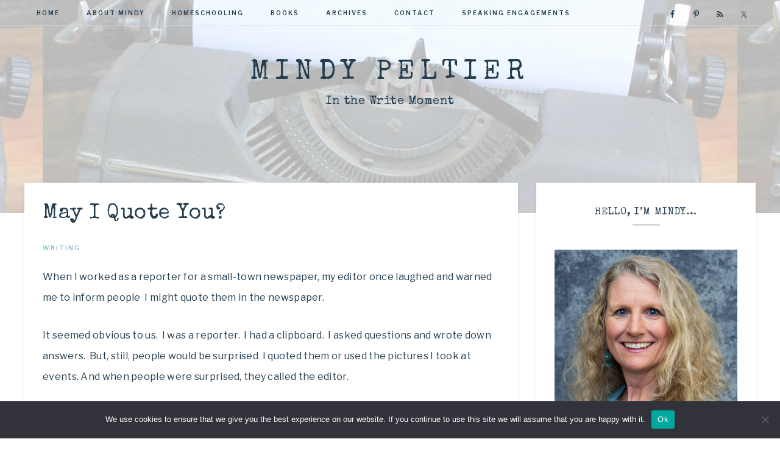

--- FILE ---
content_type: text/html; charset=UTF-8
request_url: https://mindypeltier.com/may-i-quote-you/
body_size: 23038
content:
<!DOCTYPE html>
<html dir="ltr" lang="en-US" prefix="og: https://ogp.me/ns#">
<head >
<meta charset="UTF-8" />
<meta name="viewport" content="width=device-width, initial-scale=1" />

		<!-- All in One SEO 4.9.1.1 - aioseo.com -->
	<meta name="description" content="When I worked as a reporter for a small-town newspaper, my editor once laughed and warned me to inform people I might quote them in the newspaper. It seemed obvious to us. I was a reporter. I had a clipboard. I asked questions and wrote down answers. But, still, people would be surprised I quoted" />
	<meta name="robots" content="max-image-preview:large" />
	<meta name="author" content="Mindy Peltier"/>
	<link rel="canonical" href="https://mindypeltier.com/may-i-quote-you/" />
	<meta name="generator" content="All in One SEO (AIOSEO) 4.9.1.1" />
		<meta property="og:locale" content="en_US" />
		<meta property="og:site_name" content="Mindy Peltier - In the Write Moment" />
		<meta property="og:type" content="article" />
		<meta property="og:title" content="May I Quote You? - Mindy Peltier" />
		<meta property="og:description" content="When I worked as a reporter for a small-town newspaper, my editor once laughed and warned me to inform people I might quote them in the newspaper. It seemed obvious to us. I was a reporter. I had a clipboard. I asked questions and wrote down answers. But, still, people would be surprised I quoted" />
		<meta property="og:url" content="https://mindypeltier.com/may-i-quote-you/" />
		<meta property="article:published_time" content="2013-06-05T12:00:00+00:00" />
		<meta property="article:modified_time" content="2019-04-15T20:19:59+00:00" />
		<meta name="twitter:card" content="summary_large_image" />
		<meta name="twitter:title" content="May I Quote You? - Mindy Peltier" />
		<meta name="twitter:description" content="When I worked as a reporter for a small-town newspaper, my editor once laughed and warned me to inform people I might quote them in the newspaper. It seemed obvious to us. I was a reporter. I had a clipboard. I asked questions and wrote down answers. But, still, people would be surprised I quoted" />
		<script type="application/ld+json" class="aioseo-schema">
			{"@context":"https:\/\/schema.org","@graph":[{"@type":"BlogPosting","@id":"https:\/\/mindypeltier.com\/may-i-quote-you\/#blogposting","name":"May I Quote You? - Mindy Peltier","headline":"May I Quote You?","author":{"@id":"https:\/\/mindypeltier.com\/author\/mindy-peltier\/#author"},"publisher":{"@id":"https:\/\/mindypeltier.com\/#organization"},"image":{"@type":"ImageObject","url":"https:\/\/mindypeltier.com\/wp-content\/uploads\/2014\/02\/image.png","width":492,"height":486},"datePublished":"2013-06-05T12:00:00-07:00","dateModified":"2019-04-15T13:19:59-07:00","inLanguage":"en-US","commentCount":7,"mainEntityOfPage":{"@id":"https:\/\/mindypeltier.com\/may-i-quote-you\/#webpage"},"isPartOf":{"@id":"https:\/\/mindypeltier.com\/may-i-quote-you\/#webpage"},"articleSection":"writing, better blogging, make your blog better, quotations, quotes to inspire writers, quotes to promote writing, Quozio, social media images, use Facebook to promote your blog, use Pinterest to promote your blog"},{"@type":"BreadcrumbList","@id":"https:\/\/mindypeltier.com\/may-i-quote-you\/#breadcrumblist","itemListElement":[{"@type":"ListItem","@id":"https:\/\/mindypeltier.com#listItem","position":1,"name":"Home","item":"https:\/\/mindypeltier.com","nextItem":{"@type":"ListItem","@id":"https:\/\/mindypeltier.com\/category\/writing-2\/#listItem","name":"writing"}},{"@type":"ListItem","@id":"https:\/\/mindypeltier.com\/category\/writing-2\/#listItem","position":2,"name":"writing","item":"https:\/\/mindypeltier.com\/category\/writing-2\/","nextItem":{"@type":"ListItem","@id":"https:\/\/mindypeltier.com\/may-i-quote-you\/#listItem","name":"May I Quote You?"},"previousItem":{"@type":"ListItem","@id":"https:\/\/mindypeltier.com#listItem","name":"Home"}},{"@type":"ListItem","@id":"https:\/\/mindypeltier.com\/may-i-quote-you\/#listItem","position":3,"name":"May I Quote You?","previousItem":{"@type":"ListItem","@id":"https:\/\/mindypeltier.com\/category\/writing-2\/#listItem","name":"writing"}}]},{"@type":"Organization","@id":"https:\/\/mindypeltier.com\/#organization","name":"Mindy Peltier","description":"In the Write Moment","url":"https:\/\/mindypeltier.com\/"},{"@type":"Person","@id":"https:\/\/mindypeltier.com\/author\/mindy-peltier\/#author","url":"https:\/\/mindypeltier.com\/author\/mindy-peltier\/","name":"Mindy Peltier","image":{"@type":"ImageObject","@id":"https:\/\/mindypeltier.com\/may-i-quote-you\/#authorImage","url":"https:\/\/secure.gravatar.com\/avatar\/631c0ab5b2b2ce40a3ecb0b528456190?s=96&d=blank&r=g","width":96,"height":96,"caption":"Mindy Peltier"}},{"@type":"WebPage","@id":"https:\/\/mindypeltier.com\/may-i-quote-you\/#webpage","url":"https:\/\/mindypeltier.com\/may-i-quote-you\/","name":"May I Quote You? - Mindy Peltier","description":"When I worked as a reporter for a small-town newspaper, my editor once laughed and warned me to inform people I might quote them in the newspaper. It seemed obvious to us. I was a reporter. I had a clipboard. I asked questions and wrote down answers. But, still, people would be surprised I quoted","inLanguage":"en-US","isPartOf":{"@id":"https:\/\/mindypeltier.com\/#website"},"breadcrumb":{"@id":"https:\/\/mindypeltier.com\/may-i-quote-you\/#breadcrumblist"},"author":{"@id":"https:\/\/mindypeltier.com\/author\/mindy-peltier\/#author"},"creator":{"@id":"https:\/\/mindypeltier.com\/author\/mindy-peltier\/#author"},"image":{"@type":"ImageObject","url":"https:\/\/mindypeltier.com\/wp-content\/uploads\/2014\/02\/image.png","@id":"https:\/\/mindypeltier.com\/may-i-quote-you\/#mainImage","width":492,"height":486},"primaryImageOfPage":{"@id":"https:\/\/mindypeltier.com\/may-i-quote-you\/#mainImage"},"datePublished":"2013-06-05T12:00:00-07:00","dateModified":"2019-04-15T13:19:59-07:00"},{"@type":"WebSite","@id":"https:\/\/mindypeltier.com\/#website","url":"https:\/\/mindypeltier.com\/","name":"Mindy Peltier","description":"In the Write Moment","inLanguage":"en-US","publisher":{"@id":"https:\/\/mindypeltier.com\/#organization"}}]}
		</script>
		<!-- All in One SEO -->


<!-- Begin Social Rocket v1.3.4 https://wpsocialrocket.com -->
<meta property="og:title" content="May I Quote You?" />
<meta property="og:description" content="When I worked as a reporter for a small-town newspaper, my editor once laughed and warned me to inform people&#160; I might quote them in the newspaper.&#160; It seemed obvious to us.&#160; I was a reporter.&#160; I had a clipboard.&#160; I asked questions and wrote down answers.&#160; But, still, people would be surprised&#160; I quoted ... Read More about  May I Quote You?" />
<meta name="twitter:card" content="summary_large_image">
<meta name="twitter:title" content="May I Quote You?" />
<meta name="twitter:description" content="When I worked as a reporter for a small-town newspaper, my editor once laughed and warned me to inform people&#160; I might quote them in the newspaper.&#160; It seemed obvious to us.&#160; I was a reporter.&#160; I had a clipboard.&#160; I asked questions and wrote down answers.&#160; But, still, people would be surprised&#160; I quoted ... Read More about  May I Quote You?" />
<!-- / Social Rocket -->

	<!-- This site is optimized with the Yoast SEO plugin v22.2 - https://yoast.com/wordpress/plugins/seo/ -->
	<title>May I Quote You? - Mindy Peltier</title>
<link data-rocket-prefetch href="https://fonts.googleapis.com" rel="dns-prefetch">
<link data-rocket-prefetch href="https://www.googletagmanager.com" rel="dns-prefetch">
<link data-rocket-preload as="style" href="https://fonts.googleapis.com/css?family=Libre%20Franklin%3A300%2C300i%2C400%2C400i%2C500%2C500i%2C600%2C600i%7CAveria%20Serif%20Libre%3A300%2C400%2C400i&#038;display=swap" rel="preload">
<link href="https://fonts.googleapis.com/css?family=Libre%20Franklin%3A300%2C300i%2C400%2C400i%2C500%2C500i%2C600%2C600i%7CAveria%20Serif%20Libre%3A300%2C400%2C400i&#038;display=swap" media="print" onload="this.media=&#039;all&#039;" rel="stylesheet">
<noscript data-wpr-hosted-gf-parameters=""><link rel="stylesheet" href="https://fonts.googleapis.com/css?family=Libre%20Franklin%3A300%2C300i%2C400%2C400i%2C500%2C500i%2C600%2C600i%7CAveria%20Serif%20Libre%3A300%2C400%2C400i&#038;display=swap"></noscript><link rel="preload" data-rocket-preload as="image" href="https://mindypeltier.com/wp-content/uploads/2013/06/image6.png" fetchpriority="high">
	<link rel="canonical" href="https://mindypeltier.com/may-i-quote-you/" />
	<meta property="og:locale" content="en_US" />
	<meta property="og:type" content="article" />
	<meta property="og:title" content="May I Quote You? ~ Mindy Peltier" />
	<meta property="og:description" content="When I worked as a reporter for a small-town newspaper, my editor once laughed and warned me to inform people&#160; I might quote them in the newspaper.&#160; It seemed obvious to us.&#160; I was a reporter.&#160; I had a clipboard.&#160; I asked questions and wrote down answers.&#160; But, still, people would be surprised&#160; I quoted ... Read More about May I Quote You?" />
	<meta property="og:url" content="https://mindypeltier.com/may-i-quote-you/" />
	<meta property="og:site_name" content="Mindy Peltier" />
	<meta property="article:publisher" content="https://www.facebook.com/mindypeltierauthor" />
	<meta property="article:author" content="https://www.facebook.com/mindypeltierauthor" />
	<meta property="article:published_time" content="2013-06-05T12:00:00+00:00" />
	<meta property="article:modified_time" content="2019-04-15T20:19:59+00:00" />
	<meta property="og:image" content="https://mindypeltier.com/wp-content/uploads/2014/02/image.png" />
	<meta property="og:image:width" content="492" />
	<meta property="og:image:height" content="486" />
	<meta property="og:image:type" content="image/png" />
	<meta name="author" content="Mindy Peltier" />
	<meta name="twitter:card" content="summary_large_image" />
	<meta name="twitter:creator" content="@MindyJPeltier" />
	<meta name="twitter:site" content="@MindyJPeltier" />
	<meta name="twitter:label1" content="Written by" />
	<meta name="twitter:data1" content="Mindy Peltier" />
	<meta name="twitter:label2" content="Est. reading time" />
	<meta name="twitter:data2" content="3 minutes" />
	<script type="application/ld+json" class="yoast-schema-graph">{"@context":"https://schema.org","@graph":[{"@type":"Article","@id":"https://mindypeltier.com/may-i-quote-you/#article","isPartOf":{"@id":"https://mindypeltier.com/may-i-quote-you/"},"author":{"name":"Mindy Peltier","@id":"https://mindypeltier.com/#/schema/person/e775ff9f4c1cb50b6987694b1202e22c"},"headline":"May I Quote You?","datePublished":"2013-06-05T12:00:00+00:00","dateModified":"2019-04-15T20:19:59+00:00","mainEntityOfPage":{"@id":"https://mindypeltier.com/may-i-quote-you/"},"wordCount":557,"commentCount":7,"publisher":{"@id":"https://mindypeltier.com/#/schema/person/e775ff9f4c1cb50b6987694b1202e22c"},"image":{"@id":"https://mindypeltier.com/may-i-quote-you/#primaryimage"},"thumbnailUrl":"https://mindypeltier.com/wp-content/uploads/2014/02/image.png","keywords":["better blogging","make your blog better","quotations","quotes to inspire writers","quotes to promote writing","Quozio","social media images","use Facebook to promote your blog","use Pinterest to promote your blog"],"articleSection":["writing"],"inLanguage":"en-US","potentialAction":[{"@type":"CommentAction","name":"Comment","target":["https://mindypeltier.com/may-i-quote-you/#respond"]}]},{"@type":"WebPage","@id":"https://mindypeltier.com/may-i-quote-you/","url":"https://mindypeltier.com/may-i-quote-you/","name":"May I Quote You? ~ Mindy Peltier","isPartOf":{"@id":"https://mindypeltier.com/#website"},"primaryImageOfPage":{"@id":"https://mindypeltier.com/may-i-quote-you/#primaryimage"},"image":{"@id":"https://mindypeltier.com/may-i-quote-you/#primaryimage"},"thumbnailUrl":"https://mindypeltier.com/wp-content/uploads/2014/02/image.png","datePublished":"2013-06-05T12:00:00+00:00","dateModified":"2019-04-15T20:19:59+00:00","inLanguage":"en-US","potentialAction":[{"@type":"ReadAction","target":["https://mindypeltier.com/may-i-quote-you/"]}]},{"@type":"ImageObject","inLanguage":"en-US","@id":"https://mindypeltier.com/may-i-quote-you/#primaryimage","url":"https://mindypeltier.com/wp-content/uploads/2014/02/image.png","contentUrl":"https://mindypeltier.com/wp-content/uploads/2014/02/image.png","width":492,"height":486},{"@type":"WebSite","@id":"https://mindypeltier.com/#website","url":"https://mindypeltier.com/","name":"Mindy Peltier","description":"In the Write Moment","publisher":{"@id":"https://mindypeltier.com/#/schema/person/e775ff9f4c1cb50b6987694b1202e22c"},"potentialAction":[{"@type":"SearchAction","target":{"@type":"EntryPoint","urlTemplate":"https://mindypeltier.com/?s={search_term_string}"},"query-input":"required name=search_term_string"}],"inLanguage":"en-US"},{"@type":["Person","Organization"],"@id":"https://mindypeltier.com/#/schema/person/e775ff9f4c1cb50b6987694b1202e22c","name":"Mindy Peltier","image":{"@type":"ImageObject","inLanguage":"en-US","@id":"https://mindypeltier.com/#/schema/person/image/","url":"https://mindypeltier.com/wp-content/uploads/2019/10/Mindy-Headshot-smaller-2.jpg","contentUrl":"https://mindypeltier.com/wp-content/uploads/2019/10/Mindy-Headshot-smaller-2.jpg","width":439,"height":575,"caption":"Mindy Peltier"},"logo":{"@id":"https://mindypeltier.com/#/schema/person/image/"},"sameAs":["http://mindypeltier.com","https://www.facebook.com/mindypeltierauthor","https://twitter.com/MindyJPeltier"]}]}</script>
	<!-- / Yoast SEO plugin. -->


<link rel='dns-prefetch' href='//fonts.googleapis.com' />
<link rel='dns-prefetch' href='//unpkg.com' />
<link href='https://fonts.gstatic.com' crossorigin rel='preconnect' />
<link rel="alternate" type="application/rss+xml" title="Mindy Peltier &raquo; Feed" href="https://mindypeltier.com/feed/" />
<link rel="alternate" type="application/rss+xml" title="Mindy Peltier &raquo; Comments Feed" href="https://mindypeltier.com/comments/feed/" />
<link rel="alternate" type="application/rss+xml" title="Mindy Peltier &raquo; May I Quote You? Comments Feed" href="https://mindypeltier.com/may-i-quote-you/feed/" />
		<!-- This site uses the Google Analytics by MonsterInsights plugin v9.11.1 - Using Analytics tracking - https://www.monsterinsights.com/ -->
							<script src="//www.googletagmanager.com/gtag/js?id=G-XW0LQDDH4F"  data-cfasync="false" data-wpfc-render="false" type="text/javascript" async></script>
			<script data-cfasync="false" data-wpfc-render="false" type="text/javascript">
				var mi_version = '9.11.1';
				var mi_track_user = true;
				var mi_no_track_reason = '';
								var MonsterInsightsDefaultLocations = {"page_location":"https:\/\/mindypeltier.com\/may-i-quote-you\/"};
								if ( typeof MonsterInsightsPrivacyGuardFilter === 'function' ) {
					var MonsterInsightsLocations = (typeof MonsterInsightsExcludeQuery === 'object') ? MonsterInsightsPrivacyGuardFilter( MonsterInsightsExcludeQuery ) : MonsterInsightsPrivacyGuardFilter( MonsterInsightsDefaultLocations );
				} else {
					var MonsterInsightsLocations = (typeof MonsterInsightsExcludeQuery === 'object') ? MonsterInsightsExcludeQuery : MonsterInsightsDefaultLocations;
				}

								var disableStrs = [
										'ga-disable-G-XW0LQDDH4F',
									];

				/* Function to detect opted out users */
				function __gtagTrackerIsOptedOut() {
					for (var index = 0; index < disableStrs.length; index++) {
						if (document.cookie.indexOf(disableStrs[index] + '=true') > -1) {
							return true;
						}
					}

					return false;
				}

				/* Disable tracking if the opt-out cookie exists. */
				if (__gtagTrackerIsOptedOut()) {
					for (var index = 0; index < disableStrs.length; index++) {
						window[disableStrs[index]] = true;
					}
				}

				/* Opt-out function */
				function __gtagTrackerOptout() {
					for (var index = 0; index < disableStrs.length; index++) {
						document.cookie = disableStrs[index] + '=true; expires=Thu, 31 Dec 2099 23:59:59 UTC; path=/';
						window[disableStrs[index]] = true;
					}
				}

				if ('undefined' === typeof gaOptout) {
					function gaOptout() {
						__gtagTrackerOptout();
					}
				}
								window.dataLayer = window.dataLayer || [];

				window.MonsterInsightsDualTracker = {
					helpers: {},
					trackers: {},
				};
				if (mi_track_user) {
					function __gtagDataLayer() {
						dataLayer.push(arguments);
					}

					function __gtagTracker(type, name, parameters) {
						if (!parameters) {
							parameters = {};
						}

						if (parameters.send_to) {
							__gtagDataLayer.apply(null, arguments);
							return;
						}

						if (type === 'event') {
														parameters.send_to = monsterinsights_frontend.v4_id;
							var hookName = name;
							if (typeof parameters['event_category'] !== 'undefined') {
								hookName = parameters['event_category'] + ':' + name;
							}

							if (typeof MonsterInsightsDualTracker.trackers[hookName] !== 'undefined') {
								MonsterInsightsDualTracker.trackers[hookName](parameters);
							} else {
								__gtagDataLayer('event', name, parameters);
							}
							
						} else {
							__gtagDataLayer.apply(null, arguments);
						}
					}

					__gtagTracker('js', new Date());
					__gtagTracker('set', {
						'developer_id.dZGIzZG': true,
											});
					if ( MonsterInsightsLocations.page_location ) {
						__gtagTracker('set', MonsterInsightsLocations);
					}
										__gtagTracker('config', 'G-XW0LQDDH4F', {"forceSSL":"true","anonymize_ip":"true"} );
										window.gtag = __gtagTracker;										(function () {
						/* https://developers.google.com/analytics/devguides/collection/analyticsjs/ */
						/* ga and __gaTracker compatibility shim. */
						var noopfn = function () {
							return null;
						};
						var newtracker = function () {
							return new Tracker();
						};
						var Tracker = function () {
							return null;
						};
						var p = Tracker.prototype;
						p.get = noopfn;
						p.set = noopfn;
						p.send = function () {
							var args = Array.prototype.slice.call(arguments);
							args.unshift('send');
							__gaTracker.apply(null, args);
						};
						var __gaTracker = function () {
							var len = arguments.length;
							if (len === 0) {
								return;
							}
							var f = arguments[len - 1];
							if (typeof f !== 'object' || f === null || typeof f.hitCallback !== 'function') {
								if ('send' === arguments[0]) {
									var hitConverted, hitObject = false, action;
									if ('event' === arguments[1]) {
										if ('undefined' !== typeof arguments[3]) {
											hitObject = {
												'eventAction': arguments[3],
												'eventCategory': arguments[2],
												'eventLabel': arguments[4],
												'value': arguments[5] ? arguments[5] : 1,
											}
										}
									}
									if ('pageview' === arguments[1]) {
										if ('undefined' !== typeof arguments[2]) {
											hitObject = {
												'eventAction': 'page_view',
												'page_path': arguments[2],
											}
										}
									}
									if (typeof arguments[2] === 'object') {
										hitObject = arguments[2];
									}
									if (typeof arguments[5] === 'object') {
										Object.assign(hitObject, arguments[5]);
									}
									if ('undefined' !== typeof arguments[1].hitType) {
										hitObject = arguments[1];
										if ('pageview' === hitObject.hitType) {
											hitObject.eventAction = 'page_view';
										}
									}
									if (hitObject) {
										action = 'timing' === arguments[1].hitType ? 'timing_complete' : hitObject.eventAction;
										hitConverted = mapArgs(hitObject);
										__gtagTracker('event', action, hitConverted);
									}
								}
								return;
							}

							function mapArgs(args) {
								var arg, hit = {};
								var gaMap = {
									'eventCategory': 'event_category',
									'eventAction': 'event_action',
									'eventLabel': 'event_label',
									'eventValue': 'event_value',
									'nonInteraction': 'non_interaction',
									'timingCategory': 'event_category',
									'timingVar': 'name',
									'timingValue': 'value',
									'timingLabel': 'event_label',
									'page': 'page_path',
									'location': 'page_location',
									'title': 'page_title',
									'referrer' : 'page_referrer',
								};
								for (arg in args) {
																		if (!(!args.hasOwnProperty(arg) || !gaMap.hasOwnProperty(arg))) {
										hit[gaMap[arg]] = args[arg];
									} else {
										hit[arg] = args[arg];
									}
								}
								return hit;
							}

							try {
								f.hitCallback();
							} catch (ex) {
							}
						};
						__gaTracker.create = newtracker;
						__gaTracker.getByName = newtracker;
						__gaTracker.getAll = function () {
							return [];
						};
						__gaTracker.remove = noopfn;
						__gaTracker.loaded = true;
						window['__gaTracker'] = __gaTracker;
					})();
									} else {
										console.log("");
					(function () {
						function __gtagTracker() {
							return null;
						}

						window['__gtagTracker'] = __gtagTracker;
						window['gtag'] = __gtagTracker;
					})();
									}
			</script>
							<!-- / Google Analytics by MonsterInsights -->
		<link data-minify="1" rel='stylesheet' id='anchored-css' href='https://mindypeltier.com/wp-content/cache/min/1/wp-content/themes/restored316-anchored/style.css?ver=1734193238' type='text/css' media='all' />
<style id='anchored-inline-css' type='text/css'>


		a,
		a.more-link:hover,
		.genesis-nav-menu a:hover,
		.genesis-nav-menu .current-menu-item > a,
		.entry-title a:hover,
		.site-description,
		.menu-toggle:focus,
		.menu-toggle:hover,
		.sub-menu-toggle:focus,
		.sub-menu-toggle:hover {
			color: #85c0d2;
		}
		
		a.more-link:hover {
			border-color: #85c0d2;
		}
		
		.woocommerce .woocommerce-message,
		.woocommerce .woocommerce-info {
			border-top-color: #85c0d2 !important;
		}
		
		.woocommerce .woocommerce-message::before,
		.woocommerce .woocommerce-info::before,
		.woocommerce div.product p.price,
		.woocommerce div.product span.price,
		.woocommerce ul.products li.product .price,
		.woocommerce form .form-row .required,
		.front-page .icon,
		.slick-arrow {
			color: #85c0d2 !important;
		}
		
		
		

		button,
		input[type="button"],
		input[type="reset"],
		input[type="submit"],
		.button,
		.more-from-category a,
		div.ck_form .ck_subscribe_button,
		a.wprm-jump-to-recipe-shortcode,
		.wprm-recipe-print {
			background-color: #85c0d2;
		}
		
		.woocommerce #respond input#submit,
		.woocommerce a.button,
		.woocommerce button.button,
		.woocommerce input.button {
			background-color: #85c0d2 !important;
		}
		
		

		button,
		input[type="button"],
		input[type="reset"],
		input[type="submit"],
		.button,
		.more-from-category a,
		div.ck_form .ck_subscribe_button,
		a.wprm-jump-to-recipe-shortcode {
			border-color: #85c0d2;
		}
		
		.woocommerce #respond input#submit,
		.woocommerce a.button,
		.woocommerce button.button,
		.woocommerce input.button {
			border-color: #85c0d2 !important;
		}
		
		

		button:hover,
		input[type="button"]:hover,
		input[type="reset"]:hover,
		input[type="submit"]:hover,
		.button:hover,
		.more-from-category a:hover,
		div.ck_form .ck_subscribe_button:hover,
		a.wprm-jump-to-recipe-shortcode:hover,
		.wprm-recipe-print:hover {
			background-color: #243e50;
		}
		
		.woocommerce #respond input#submit:hover,
		.woocommerce a.button:hover,
		.woocommerce button.button:hover,
		.woocommerce input.button:hover,
		.woocommerce span.onsale {
			background-color: #243e50 !important;
		}
		
		

		button:hover,
		input[type="button"]:hover,
		input[type="reset"]:hover,
		input[type="submit"]:hover,
		.button:hover,
		.more-from-category a:hover,
		div.ck_form .ck_subscribe_button:hover,
		a.wprm-jump-to-recipe-shortcode:hover {
			border-color: #243e50;
		}
		
		.woocommerce #respond input#submit:hover,
		.woocommerce a.button:hover,
		.woocommerce button.button:hover,
		.woocommerce input.button:hover {
			border-color: #243e50 !important;
		}
		
		
</style>
<style id='wp-emoji-styles-inline-css' type='text/css'>

	img.wp-smiley, img.emoji {
		display: inline !important;
		border: none !important;
		box-shadow: none !important;
		height: 1em !important;
		width: 1em !important;
		margin: 0 0.07em !important;
		vertical-align: -0.1em !important;
		background: none !important;
		padding: 0 !important;
	}
</style>
<link rel='stylesheet' id='wp-block-library-css' href='https://mindypeltier.com/wp-includes/css/dist/block-library/style.min.css?ver=6.4.7' type='text/css' media='all' />
<style id='wp-block-library-inline-css' type='text/css'>
.has-text-align-justify{text-align:justify;}
</style>
<link data-minify="1" rel='stylesheet' id='aioseo/css/src/vue/standalone/blocks/table-of-contents/global.scss-css' href='https://mindypeltier.com/wp-content/cache/min/1/wp-content/plugins/all-in-one-seo-pack/dist/Lite/assets/css/table-of-contents/global.e90f6d47.css?ver=1765731365' type='text/css' media='all' />
<link rel='stylesheet' id='mediaelement-css' href='https://mindypeltier.com/wp-includes/js/mediaelement/mediaelementplayer-legacy.min.css?ver=4.2.17' type='text/css' media='all' />
<link rel='stylesheet' id='wp-mediaelement-css' href='https://mindypeltier.com/wp-includes/js/mediaelement/wp-mediaelement.min.css?ver=6.4.7' type='text/css' media='all' />
<style id='jetpack-sharing-buttons-style-inline-css' type='text/css'>
.jetpack-sharing-buttons__services-list{display:flex;flex-direction:row;flex-wrap:wrap;gap:0;list-style-type:none;margin:5px;padding:0}.jetpack-sharing-buttons__services-list.has-small-icon-size{font-size:12px}.jetpack-sharing-buttons__services-list.has-normal-icon-size{font-size:16px}.jetpack-sharing-buttons__services-list.has-large-icon-size{font-size:24px}.jetpack-sharing-buttons__services-list.has-huge-icon-size{font-size:36px}@media print{.jetpack-sharing-buttons__services-list{display:none!important}}.editor-styles-wrapper .wp-block-jetpack-sharing-buttons{gap:0;padding-inline-start:0}ul.jetpack-sharing-buttons__services-list.has-background{padding:1.25em 2.375em}
</style>
<style id='classic-theme-styles-inline-css' type='text/css'>
/*! This file is auto-generated */
.wp-block-button__link{color:#fff;background-color:#32373c;border-radius:9999px;box-shadow:none;text-decoration:none;padding:calc(.667em + 2px) calc(1.333em + 2px);font-size:1.125em}.wp-block-file__button{background:#32373c;color:#fff;text-decoration:none}
</style>
<style id='global-styles-inline-css' type='text/css'>
body{--wp--preset--color--black: #000000;--wp--preset--color--cyan-bluish-gray: #abb8c3;--wp--preset--color--white: #ffffff;--wp--preset--color--pale-pink: #f78da7;--wp--preset--color--vivid-red: #cf2e2e;--wp--preset--color--luminous-vivid-orange: #ff6900;--wp--preset--color--luminous-vivid-amber: #fcb900;--wp--preset--color--light-green-cyan: #7bdcb5;--wp--preset--color--vivid-green-cyan: #00d084;--wp--preset--color--pale-cyan-blue: #8ed1fc;--wp--preset--color--vivid-cyan-blue: #0693e3;--wp--preset--color--vivid-purple: #9b51e0;--wp--preset--gradient--vivid-cyan-blue-to-vivid-purple: linear-gradient(135deg,rgba(6,147,227,1) 0%,rgb(155,81,224) 100%);--wp--preset--gradient--light-green-cyan-to-vivid-green-cyan: linear-gradient(135deg,rgb(122,220,180) 0%,rgb(0,208,130) 100%);--wp--preset--gradient--luminous-vivid-amber-to-luminous-vivid-orange: linear-gradient(135deg,rgba(252,185,0,1) 0%,rgba(255,105,0,1) 100%);--wp--preset--gradient--luminous-vivid-orange-to-vivid-red: linear-gradient(135deg,rgba(255,105,0,1) 0%,rgb(207,46,46) 100%);--wp--preset--gradient--very-light-gray-to-cyan-bluish-gray: linear-gradient(135deg,rgb(238,238,238) 0%,rgb(169,184,195) 100%);--wp--preset--gradient--cool-to-warm-spectrum: linear-gradient(135deg,rgb(74,234,220) 0%,rgb(151,120,209) 20%,rgb(207,42,186) 40%,rgb(238,44,130) 60%,rgb(251,105,98) 80%,rgb(254,248,76) 100%);--wp--preset--gradient--blush-light-purple: linear-gradient(135deg,rgb(255,206,236) 0%,rgb(152,150,240) 100%);--wp--preset--gradient--blush-bordeaux: linear-gradient(135deg,rgb(254,205,165) 0%,rgb(254,45,45) 50%,rgb(107,0,62) 100%);--wp--preset--gradient--luminous-dusk: linear-gradient(135deg,rgb(255,203,112) 0%,rgb(199,81,192) 50%,rgb(65,88,208) 100%);--wp--preset--gradient--pale-ocean: linear-gradient(135deg,rgb(255,245,203) 0%,rgb(182,227,212) 50%,rgb(51,167,181) 100%);--wp--preset--gradient--electric-grass: linear-gradient(135deg,rgb(202,248,128) 0%,rgb(113,206,126) 100%);--wp--preset--gradient--midnight: linear-gradient(135deg,rgb(2,3,129) 0%,rgb(40,116,252) 100%);--wp--preset--font-size--small: 12px;--wp--preset--font-size--medium: 20px;--wp--preset--font-size--large: 20px;--wp--preset--font-size--x-large: 42px;--wp--preset--font-size--normal: 16px;--wp--preset--font-size--larger: 24px;--wp--preset--spacing--20: 0.44rem;--wp--preset--spacing--30: 0.67rem;--wp--preset--spacing--40: 1rem;--wp--preset--spacing--50: 1.5rem;--wp--preset--spacing--60: 2.25rem;--wp--preset--spacing--70: 3.38rem;--wp--preset--spacing--80: 5.06rem;--wp--preset--shadow--natural: 6px 6px 9px rgba(0, 0, 0, 0.2);--wp--preset--shadow--deep: 12px 12px 50px rgba(0, 0, 0, 0.4);--wp--preset--shadow--sharp: 6px 6px 0px rgba(0, 0, 0, 0.2);--wp--preset--shadow--outlined: 6px 6px 0px -3px rgba(255, 255, 255, 1), 6px 6px rgba(0, 0, 0, 1);--wp--preset--shadow--crisp: 6px 6px 0px rgba(0, 0, 0, 1);}:where(.is-layout-flex){gap: 0.5em;}:where(.is-layout-grid){gap: 0.5em;}body .is-layout-flow > .alignleft{float: left;margin-inline-start: 0;margin-inline-end: 2em;}body .is-layout-flow > .alignright{float: right;margin-inline-start: 2em;margin-inline-end: 0;}body .is-layout-flow > .aligncenter{margin-left: auto !important;margin-right: auto !important;}body .is-layout-constrained > .alignleft{float: left;margin-inline-start: 0;margin-inline-end: 2em;}body .is-layout-constrained > .alignright{float: right;margin-inline-start: 2em;margin-inline-end: 0;}body .is-layout-constrained > .aligncenter{margin-left: auto !important;margin-right: auto !important;}body .is-layout-constrained > :where(:not(.alignleft):not(.alignright):not(.alignfull)){max-width: var(--wp--style--global--content-size);margin-left: auto !important;margin-right: auto !important;}body .is-layout-constrained > .alignwide{max-width: var(--wp--style--global--wide-size);}body .is-layout-flex{display: flex;}body .is-layout-flex{flex-wrap: wrap;align-items: center;}body .is-layout-flex > *{margin: 0;}body .is-layout-grid{display: grid;}body .is-layout-grid > *{margin: 0;}:where(.wp-block-columns.is-layout-flex){gap: 2em;}:where(.wp-block-columns.is-layout-grid){gap: 2em;}:where(.wp-block-post-template.is-layout-flex){gap: 1.25em;}:where(.wp-block-post-template.is-layout-grid){gap: 1.25em;}.has-black-color{color: var(--wp--preset--color--black) !important;}.has-cyan-bluish-gray-color{color: var(--wp--preset--color--cyan-bluish-gray) !important;}.has-white-color{color: var(--wp--preset--color--white) !important;}.has-pale-pink-color{color: var(--wp--preset--color--pale-pink) !important;}.has-vivid-red-color{color: var(--wp--preset--color--vivid-red) !important;}.has-luminous-vivid-orange-color{color: var(--wp--preset--color--luminous-vivid-orange) !important;}.has-luminous-vivid-amber-color{color: var(--wp--preset--color--luminous-vivid-amber) !important;}.has-light-green-cyan-color{color: var(--wp--preset--color--light-green-cyan) !important;}.has-vivid-green-cyan-color{color: var(--wp--preset--color--vivid-green-cyan) !important;}.has-pale-cyan-blue-color{color: var(--wp--preset--color--pale-cyan-blue) !important;}.has-vivid-cyan-blue-color{color: var(--wp--preset--color--vivid-cyan-blue) !important;}.has-vivid-purple-color{color: var(--wp--preset--color--vivid-purple) !important;}.has-black-background-color{background-color: var(--wp--preset--color--black) !important;}.has-cyan-bluish-gray-background-color{background-color: var(--wp--preset--color--cyan-bluish-gray) !important;}.has-white-background-color{background-color: var(--wp--preset--color--white) !important;}.has-pale-pink-background-color{background-color: var(--wp--preset--color--pale-pink) !important;}.has-vivid-red-background-color{background-color: var(--wp--preset--color--vivid-red) !important;}.has-luminous-vivid-orange-background-color{background-color: var(--wp--preset--color--luminous-vivid-orange) !important;}.has-luminous-vivid-amber-background-color{background-color: var(--wp--preset--color--luminous-vivid-amber) !important;}.has-light-green-cyan-background-color{background-color: var(--wp--preset--color--light-green-cyan) !important;}.has-vivid-green-cyan-background-color{background-color: var(--wp--preset--color--vivid-green-cyan) !important;}.has-pale-cyan-blue-background-color{background-color: var(--wp--preset--color--pale-cyan-blue) !important;}.has-vivid-cyan-blue-background-color{background-color: var(--wp--preset--color--vivid-cyan-blue) !important;}.has-vivid-purple-background-color{background-color: var(--wp--preset--color--vivid-purple) !important;}.has-black-border-color{border-color: var(--wp--preset--color--black) !important;}.has-cyan-bluish-gray-border-color{border-color: var(--wp--preset--color--cyan-bluish-gray) !important;}.has-white-border-color{border-color: var(--wp--preset--color--white) !important;}.has-pale-pink-border-color{border-color: var(--wp--preset--color--pale-pink) !important;}.has-vivid-red-border-color{border-color: var(--wp--preset--color--vivid-red) !important;}.has-luminous-vivid-orange-border-color{border-color: var(--wp--preset--color--luminous-vivid-orange) !important;}.has-luminous-vivid-amber-border-color{border-color: var(--wp--preset--color--luminous-vivid-amber) !important;}.has-light-green-cyan-border-color{border-color: var(--wp--preset--color--light-green-cyan) !important;}.has-vivid-green-cyan-border-color{border-color: var(--wp--preset--color--vivid-green-cyan) !important;}.has-pale-cyan-blue-border-color{border-color: var(--wp--preset--color--pale-cyan-blue) !important;}.has-vivid-cyan-blue-border-color{border-color: var(--wp--preset--color--vivid-cyan-blue) !important;}.has-vivid-purple-border-color{border-color: var(--wp--preset--color--vivid-purple) !important;}.has-vivid-cyan-blue-to-vivid-purple-gradient-background{background: var(--wp--preset--gradient--vivid-cyan-blue-to-vivid-purple) !important;}.has-light-green-cyan-to-vivid-green-cyan-gradient-background{background: var(--wp--preset--gradient--light-green-cyan-to-vivid-green-cyan) !important;}.has-luminous-vivid-amber-to-luminous-vivid-orange-gradient-background{background: var(--wp--preset--gradient--luminous-vivid-amber-to-luminous-vivid-orange) !important;}.has-luminous-vivid-orange-to-vivid-red-gradient-background{background: var(--wp--preset--gradient--luminous-vivid-orange-to-vivid-red) !important;}.has-very-light-gray-to-cyan-bluish-gray-gradient-background{background: var(--wp--preset--gradient--very-light-gray-to-cyan-bluish-gray) !important;}.has-cool-to-warm-spectrum-gradient-background{background: var(--wp--preset--gradient--cool-to-warm-spectrum) !important;}.has-blush-light-purple-gradient-background{background: var(--wp--preset--gradient--blush-light-purple) !important;}.has-blush-bordeaux-gradient-background{background: var(--wp--preset--gradient--blush-bordeaux) !important;}.has-luminous-dusk-gradient-background{background: var(--wp--preset--gradient--luminous-dusk) !important;}.has-pale-ocean-gradient-background{background: var(--wp--preset--gradient--pale-ocean) !important;}.has-electric-grass-gradient-background{background: var(--wp--preset--gradient--electric-grass) !important;}.has-midnight-gradient-background{background: var(--wp--preset--gradient--midnight) !important;}.has-small-font-size{font-size: var(--wp--preset--font-size--small) !important;}.has-medium-font-size{font-size: var(--wp--preset--font-size--medium) !important;}.has-large-font-size{font-size: var(--wp--preset--font-size--large) !important;}.has-x-large-font-size{font-size: var(--wp--preset--font-size--x-large) !important;}
.wp-block-navigation a:where(:not(.wp-element-button)){color: inherit;}
:where(.wp-block-post-template.is-layout-flex){gap: 1.25em;}:where(.wp-block-post-template.is-layout-grid){gap: 1.25em;}
:where(.wp-block-columns.is-layout-flex){gap: 2em;}:where(.wp-block-columns.is-layout-grid){gap: 2em;}
.wp-block-pullquote{font-size: 1.5em;line-height: 1.6;}
</style>
<link rel='stylesheet' id='cookie-notice-front-css' href='https://mindypeltier.com/wp-content/plugins/cookie-notice/css/front.min.css?ver=2.5.11' type='text/css' media='all' />
<link data-minify="1" rel='stylesheet' id='mc4wp-form-basic-css' href='https://mindypeltier.com/wp-content/cache/min/1/wp-content/plugins/mailchimp-for-wp/assets/css/form-basic.css?ver=1734193238' type='text/css' media='all' />
<link data-minify="1" rel='stylesheet' id='mbt-style-css' href='https://mindypeltier.com/wp-content/cache/min/1/wp-content/plugins/mybooktable/css/frontend-style.css?ver=1734193238' type='text/css' media='all' />
<link data-minify="1" rel='stylesheet' id='mbt-style-pack-css' href='https://mindypeltier.com/wp-content/cache/min/1/wp-content/plugins/mybooktable-dev3/styles/silver/style.css?ver=1734193238' type='text/css' media='all' />
<link data-minify="1" rel='stylesheet' id='mbtpro2-frontend-style-css' href='https://mindypeltier.com/wp-content/cache/min/1/wp-content/plugins/mybooktable-dev3/includes/professional2/frontend.css?ver=1734193238' type='text/css' media='all' />
<link data-minify="1" rel='stylesheet' id='dashicons-css' href='https://mindypeltier.com/wp-content/cache/min/1/wp-includes/css/dashicons.min.css?ver=1734193238' type='text/css' media='all' />
<link data-minify="1" rel='stylesheet' id='mbtpro3-frontend-css-css' href='https://mindypeltier.com/wp-content/cache/min/1/wp-content/plugins/mybooktable-dev3/includes/professional3/frontend.css?ver=1734193238' type='text/css' media='all' />

<link data-minify="1" rel='stylesheet' id='ionicons-css' href='https://mindypeltier.com/wp-content/cache/min/1/ionicons@4.0.0/dist/css/ionicons.min.css?ver=1734193238' type='text/css' media='all' />
<link data-minify="1" rel='stylesheet' id='anchored-gutenberg-css' href='https://mindypeltier.com/wp-content/cache/min/1/wp-content/themes/restored316-anchored/lib/gutenberg/front-end.css?ver=1734193238' type='text/css' media='all' />
<link data-minify="1" rel='stylesheet' id='simple-social-icons-font-css' href='https://mindypeltier.com/wp-content/cache/min/1/wp-content/plugins/simple-social-icons/css/style.css?ver=1734193238' type='text/css' media='all' />
<link data-minify="1" rel='stylesheet' id='social_rocket-css' href='https://mindypeltier.com/wp-content/cache/min/1/wp-content/plugins/social-rocket/assets/css/style.css?ver=1734193238' type='text/css' media='all' />
<style id='social_rocket-inline-css' type='text/css'>

					 .social-rocket-buffer .social-rocket-button-icon,
					 .social-rocket-buffer .social-rocket-button-cta,
					 .social-rocket-buffer .social-rocket-button-count {
						color: #ffffff;
					}
				
					 .social-rocket-button.social-rocket-buffer {
						background-color: #999999;
					}
				
					 .social-rocket-button.social-rocket-buffer {
						border-color: transparent;
					}
				
					 .social-rocket-buffer:hover .social-rocket-button-icon,
					 .social-rocket-buffer:hover .social-rocket-button-cta,
					 .social-rocket-buffer:hover .social-rocket-button-count {
						color: #ffffff;
					}
					 .social-rocket-buffer:hover .social-rocket-button-icon svg,
					 .social-rocket-buffer:hover .social-rocket-button-icon svg g,
					 .social-rocket-buffer:hover .social-rocket-button-icon svg path {
						fill: #ffffff;
					}
				
					 .social-rocket-button.social-rocket-buffer:hover {
						background-color: #666666;
					}
				
					 .social-rocket-facebook .social-rocket-button-icon,
					 .social-rocket-facebook .social-rocket-button-cta,
					 .social-rocket-facebook .social-rocket-button-count {
						color: #ffffff;
					}
				
					 .social-rocket-button.social-rocket-facebook {
						background-color: #999999;
					}
				
					 .social-rocket-button.social-rocket-facebook {
						border-color: transparent;
					}
				
					 .social-rocket-facebook:hover .social-rocket-button-icon,
					 .social-rocket-facebook:hover .social-rocket-button-cta,
					 .social-rocket-facebook:hover .social-rocket-button-count {
						color: #ffffff;
					}
					 .social-rocket-facebook:hover .social-rocket-button-icon svg,
					 .social-rocket-facebook:hover .social-rocket-button-icon svg g,
					 .social-rocket-facebook:hover .social-rocket-button-icon svg path {
						fill: #ffffff;
					}
				
					 .social-rocket-button.social-rocket-facebook:hover {
						background-color: #666666;
					}
				
					 .social-rocket-linkedin .social-rocket-button-icon,
					 .social-rocket-linkedin .social-rocket-button-cta,
					 .social-rocket-linkedin .social-rocket-button-count {
						color: #ffffff;
					}
				
					 .social-rocket-button.social-rocket-linkedin {
						background-color: #999999;
					}
				
					 .social-rocket-button.social-rocket-linkedin {
						border-color: transparent;
					}
				
					 .social-rocket-linkedin:hover .social-rocket-button-icon,
					 .social-rocket-linkedin:hover .social-rocket-button-cta,
					 .social-rocket-linkedin:hover .social-rocket-button-count {
						color: #ffffff;
					}
					 .social-rocket-linkedin:hover .social-rocket-button-icon svg,
					 .social-rocket-linkedin:hover .social-rocket-button-icon svg g,
					 .social-rocket-linkedin:hover .social-rocket-button-icon svg path {
						fill: #ffffff;
					}
				
					 .social-rocket-button.social-rocket-linkedin:hover {
						background-color: #666666;
					}
				
					 .social-rocket-mix .social-rocket-button-icon,
					 .social-rocket-mix .social-rocket-button-cta,
					 .social-rocket-mix .social-rocket-button-count {
						color: #ffffff;
					}
				
					 .social-rocket-button.social-rocket-mix {
						background-color: #999999;
					}
				
					 .social-rocket-button.social-rocket-mix {
						border-color: transparent;
					}
				
					 .social-rocket-mix:hover .social-rocket-button-icon,
					 .social-rocket-mix:hover .social-rocket-button-cta,
					 .social-rocket-mix:hover .social-rocket-button-count {
						color: #ffffff;
					}
					 .social-rocket-mix:hover .social-rocket-button-icon svg,
					 .social-rocket-mix:hover .social-rocket-button-icon svg g,
					 .social-rocket-mix:hover .social-rocket-button-icon svg path {
						fill: #ffffff;
					}
				
					 .social-rocket-button.social-rocket-mix:hover {
						background-color: #666666;
					}
				
					 .social-rocket-pinterest .social-rocket-button-icon,
					 .social-rocket-pinterest .social-rocket-button-cta,
					 .social-rocket-pinterest .social-rocket-button-count {
						color: #ffffff;
					}
				
					 .social-rocket-button.social-rocket-pinterest {
						background-color: #999999;
					}
				
					 .social-rocket-button.social-rocket-pinterest {
						border-color: transparent;
					}
				
					 .social-rocket-pinterest:hover .social-rocket-button-icon,
					 .social-rocket-pinterest:hover .social-rocket-button-cta,
					 .social-rocket-pinterest:hover .social-rocket-button-count {
						color: #ffffff;
					}
					 .social-rocket-pinterest:hover .social-rocket-button-icon svg,
					 .social-rocket-pinterest:hover .social-rocket-button-icon svg g,
					 .social-rocket-pinterest:hover .social-rocket-button-icon svg path {
						fill: #ffffff;
					}
				
					 .social-rocket-button.social-rocket-pinterest:hover {
						background-color: #666666;
					}
				
					 .social-rocket-reddit .social-rocket-button-icon,
					 .social-rocket-reddit .social-rocket-button-cta,
					 .social-rocket-reddit .social-rocket-button-count {
						color: #ffffff;
					}
				
					 .social-rocket-button.social-rocket-reddit {
						background-color: #999999;
					}
				
					 .social-rocket-button.social-rocket-reddit {
						border-color: transparent;
					}
				
					 .social-rocket-reddit:hover .social-rocket-button-icon,
					 .social-rocket-reddit:hover .social-rocket-button-cta,
					 .social-rocket-reddit:hover .social-rocket-button-count {
						color: #ffffff;
					}
					 .social-rocket-reddit:hover .social-rocket-button-icon svg,
					 .social-rocket-reddit:hover .social-rocket-button-icon svg g,
					 .social-rocket-reddit:hover .social-rocket-button-icon svg path {
						fill: #ffffff;
					}
				
					 .social-rocket-button.social-rocket-reddit:hover {
						background-color: #666666;
					}
				
					 .social-rocket-twitter .social-rocket-button-icon,
					 .social-rocket-twitter .social-rocket-button-cta,
					 .social-rocket-twitter .social-rocket-button-count {
						color: #ffffff;
					}
				
					 .social-rocket-button.social-rocket-twitter {
						background-color: #999999;
					}
				
					 .social-rocket-button.social-rocket-twitter {
						border-color: transparent;
					}
				
					 .social-rocket-twitter:hover .social-rocket-button-icon,
					 .social-rocket-twitter:hover .social-rocket-button-cta,
					 .social-rocket-twitter:hover .social-rocket-button-count {
						color: #ffffff;
					}
					 .social-rocket-twitter:hover .social-rocket-button-icon svg,
					 .social-rocket-twitter:hover .social-rocket-button-icon svg g,
					 .social-rocket-twitter:hover .social-rocket-button-icon svg path {
						fill: #ffffff;
					}
				
					 .social-rocket-button.social-rocket-twitter:hover {
						background-color: #666666;
					}
				
					 .social-rocket-email .social-rocket-button-icon,
					 .social-rocket-email .social-rocket-button-cta,
					 .social-rocket-email .social-rocket-button-count {
						color: #ffffff;
					}
				
					 .social-rocket-button.social-rocket-email {
						background-color: #999999;
					}
				
					 .social-rocket-button.social-rocket-email {
						border-color: transparent;
					}
				
					 .social-rocket-email:hover .social-rocket-button-icon,
					 .social-rocket-email:hover .social-rocket-button-cta,
					 .social-rocket-email:hover .social-rocket-button-count {
						color: #ffffff;
					}
					 .social-rocket-email:hover .social-rocket-button-icon svg,
					 .social-rocket-email:hover .social-rocket-button-icon svg g,
					 .social-rocket-email:hover .social-rocket-button-icon svg path {
						fill: #ffffff;
					}
				
					 .social-rocket-button.social-rocket-email:hover {
						background-color: #666666;
					}
				
					 .social-rocket-print .social-rocket-button-icon,
					 .social-rocket-print .social-rocket-button-cta,
					 .social-rocket-print .social-rocket-button-count {
						color: #ffffff;
					}
				
					 .social-rocket-button.social-rocket-print {
						background-color: #999999;
					}
				
					 .social-rocket-button.social-rocket-print {
						border-color: transparent;
					}
				
					 .social-rocket-print:hover .social-rocket-button-icon,
					 .social-rocket-print:hover .social-rocket-button-cta,
					 .social-rocket-print:hover .social-rocket-button-count {
						color: #ffffff;
					}
					 .social-rocket-print:hover .social-rocket-button-icon svg,
					 .social-rocket-print:hover .social-rocket-button-icon svg g,
					 .social-rocket-print:hover .social-rocket-button-icon svg path {
						fill: #ffffff;
					}
				
					 .social-rocket-button.social-rocket-print:hover {
						background-color: #666666;
					}
				
				 .social-rocket-buttons {
					display: -webkit-box;
					display: -moz-box;
					display: -ms-flexbox;
					display: -webkit-flex;
					display: flex;
					-webkit-box-orient: horizontal;
					-webkit-box-direction: normal;
					-ms-flex-direction: row;
					flex-direction: row;
					-ms-flex-wrap: wrap;
					flex-wrap: wrap;
					-webkit-box-pack: justify;
					-ms-flex-pack: justify;
					justify-content: space-between;
					-ms-flex-line-pack: stretch;
					align-content: stretch;
					-webkit-box-align: stretch;
					-ms-flex-align: stretch;
					align-items: stretch;
				}
				 .social-rocket-buttons .social-rocket-button,
				 .social-rocket-buttons .social-rocket-button-anchor,
				 .social-rocket-buttons .social-rocket-shares-total {
					-webkit-box-flex: 1;
					-ms-flex: 1;
					flex: 1;
				}
			
			 .social-rocket-buttons .social-rocket-shares-total {
				color: #252525;
			}
			 .social-rocket-buttons {
				text-align: left;
			}
			 .social-rocket-button {
				border-style: solid;
				border-width: 1px;
				border-radius: 0px;
			}
			 .social-rocket-buttons .social-rocket-button,
			 .social-rocket-buttons .social-rocket-button:last-child,
			 .social-rocket-buttons .social-rocket-shares-total {
				margin-bottom: 5px;
				margin-right: 5px;
			}
		
			.social-rocket-floating-buttons .social-rocket-shares-total {
				color: #252525;
			}
		
			.social-rocket-floating-buttons.social-rocket-position-top,
			.social-rocket-floating-buttons.social-rocket-position-bottom {
				text-align: center;
			}
		
			.social-rocket-floating-buttons .social-rocket-floating-button {
				border-style: none;
				border-width: 0px;
				border-radius: 0px;
			}
		
			.social-rocket-floating-buttons .social-rocket-floating-button,
			.social-rocket-floating-buttons .social-rocket-shares-total {
				margin-bottom: 0px;
			}
			
			.social-rocket-tweet {
				background-color: #429cd6;
				color: #ffffff;
				font-size: 24px;
				border-style: none;
				border-width: 1px;
				border-color: #dddddd;
				border-radius: 0px;
			}
			.social-rocket-tweet a {
				border-left: 10px solid #3c87b2;
			}
			.social-rocket-tweet-cta {
				color: #ffffff;
				text-align: right;
			}
		
				@media screen and (max-width: 782px) {
					.social-rocket-inline-buttons.social-rocket-desktop-only {
						display: none !important;
					}
					.social-rocket-inline-buttons.social-rocket-mobile-only {
						display: block;
					}
				}
				@media screen and (min-width: 783px) {
					.social-rocket-inline-buttons.social-rocket-mobile-only {
						display: none !important;
					}
					.social-rocket-inline-buttons.social-rocket-desktop-only {
						display: block;
					}
				}
			
				@media screen and (max-width: 782px) {
					.social-rocket-floating-buttons.social-rocket-desktop-only {
						display: none !important;
					}
					.social-rocket-floating-buttons.social-rocket-mobile-only {
						display: block;
					}
				}
				@media screen and (min-width: 783px) {
					.social-rocket-floating-buttons.social-rocket-mobile-only {
						display: none !important;
					}
					.social-rocket-floating-buttons.social-rocket-desktop-only {
						display: block;
					}
				}
			
</style>
<link data-minify="1" rel='stylesheet' id='fontawesome_all-css' href='https://mindypeltier.com/wp-content/cache/min/1/wp-content/plugins/social-rocket/assets/css/all.min.css?ver=1734193238' type='text/css' media='all' />
<script type="text/javascript" src="https://mindypeltier.com/wp-content/plugins/google-analytics-for-wordpress/assets/js/frontend-gtag.min.js?ver=9.11.1" id="monsterinsights-frontend-script-js" async="async" data-wp-strategy="async"></script>
<script data-cfasync="false" data-wpfc-render="false" type="text/javascript" id='monsterinsights-frontend-script-js-extra'>/* <![CDATA[ */
var monsterinsights_frontend = {"js_events_tracking":"true","download_extensions":"doc,pdf,ppt,zip,xls,docx,pptx,xlsx","inbound_paths":"[]","home_url":"https:\/\/mindypeltier.com","hash_tracking":"false","v4_id":"G-XW0LQDDH4F"};/* ]]> */
</script>
<script type="text/javascript" id="cookie-notice-front-js-before">
/* <![CDATA[ */
var cnArgs = {"ajaxUrl":"https:\/\/mindypeltier.com\/wp-admin\/admin-ajax.php","nonce":"3e98bcb493","hideEffect":"fade","position":"bottom","onScroll":false,"onScrollOffset":100,"onClick":false,"cookieName":"cookie_notice_accepted","cookieTime":2592000,"cookieTimeRejected":2592000,"globalCookie":false,"redirection":false,"cache":true,"revokeCookies":false,"revokeCookiesOpt":"automatic"};
/* ]]> */
</script>
<script type="text/javascript" src="https://mindypeltier.com/wp-content/plugins/cookie-notice/js/front.min.js?ver=2.5.11" id="cookie-notice-front-js" data-rocket-defer defer></script>
<script type="text/javascript" src="https://mindypeltier.com/wp-includes/js/jquery/jquery.min.js?ver=3.7.1" id="jquery-core-js"></script>
<script type="text/javascript" src="https://mindypeltier.com/wp-includes/js/jquery/jquery-migrate.min.js?ver=3.4.1" id="jquery-migrate-js" data-rocket-defer defer></script>
<script type="text/javascript" src="https://mindypeltier.com/wp-includes/js/jquery/ui/core.min.js?ver=1.13.2" id="jquery-ui-core-js" data-rocket-defer defer></script>
<script type="text/javascript" src="https://mindypeltier.com/wp-includes/js/jquery/ui/accordion.min.js?ver=1.13.2" id="jquery-ui-accordion-js" data-rocket-defer defer></script>
<script data-minify="1" type="text/javascript" src="https://mindypeltier.com/wp-content/cache/min/1/wp-content/plugins/mybooktable-dev3/includes/professional3/frontend.js?ver=1734193238" id="mbtpro3-frontend-js-js" data-rocket-defer defer></script>
<!--[if lt IE 8]>
<script type="text/javascript" src="https://mindypeltier.com/wp-includes/js/json2.min.js?ver=2015-05-03" id="json2-js"></script>
<![endif]-->
<link rel="https://api.w.org/" href="https://mindypeltier.com/wp-json/" /><link rel="alternate" type="application/json" href="https://mindypeltier.com/wp-json/wp/v2/posts/7473" /><link rel="EditURI" type="application/rsd+xml" title="RSD" href="https://mindypeltier.com/xmlrpc.php?rsd" />
<link rel='shortlink' href='https://mindypeltier.com/?p=7473' />
<link rel="alternate" type="application/json+oembed" href="https://mindypeltier.com/wp-json/oembed/1.0/embed?url=https%3A%2F%2Fmindypeltier.com%2Fmay-i-quote-you%2F" />
<link rel="alternate" type="text/xml+oembed" href="https://mindypeltier.com/wp-json/oembed/1.0/embed?url=https%3A%2F%2Fmindypeltier.com%2Fmay-i-quote-you%2F&#038;format=xml" />
	<style type="text/css">
	.mbt-book .mbt-book-buybuttons .mbt-book-buybutton img { width: 172px; height: 30px; } .mbt-book .mbt-book-buybuttons .mbt-book-buybutton { padding: 4px 8px 0px 0px; }.mbt-book-archive .mbt-book .mbt-book-buybuttons .mbt-book-buybutton img { width: 172px; height: 30px; } .mbt-book-archive .mbt-book .mbt-book-buybuttons .mbt-book-buybutton { padding: 4px 8px 0px 0px; }.mbt-featured-book-widget .mbt-book-buybuttons .mbt-book-buybutton img { width: 172px; height: 30px; } .mbt-featured-book-widget .mbt-book-buybuttons .mbt-book-buybutton { padding: 4px 8px 0px 0px; }	</style>
		<script type="text/javascript">
		window.ajaxurl = "https://mindypeltier.com/wp-admin/admin-ajax.php";
	</script>
<style type="text/css">.mbt-book-buybuttons .mbt-universal-buybutton { margin: 0; display: inline-block; box-sizing: border-box; }.mbt-book .mbt-book-buybuttons .mbt-universal-buybutton { font-size: 15px; line-height: 16px; padding: 6px 12px; width: 172px; min-height: 30px; }.mbt-book-archive .mbt-book .mbt-book-buybuttons .mbt-universal-buybutton { font-size: 15px; line-height: 16px; padding: 6px 12px; width: 172px; min-height: 30px; }.mbt-featured-book-widget .mbt-book-buybuttons .mbt-universal-buybutton { font-size: 15px; line-height: 16px; padding: 6px 12px; width: 172px; min-height: 30px; }</style><style type="text/css">@media only screen and (min-width: 768px) {.mbt-book-archive .mbt-book.mbt-grid-book { width: 31.034482758621%; margin-right: 3.448275862069%; }.mbt-book-archive .mbt-book.mbt-grid-book:nth-child(3n+1) { clear: left; }.mbt-book-archive .mbt-book.mbt-grid-book:nth-child(3n) { margin-right: 0; }}</style><style type="text/css"></style><link rel="pingback" href="https://mindypeltier.com/xmlrpc.php" />
	<style type="text/css">
		.site-header {
							background-image: url(https://mindypeltier.com/wp-content/uploads/2019/05/in-the-write-moment-typewriter.jpg);
				background-position: center;
			
			
					}
	</style>
<style>.mc4wp-checkbox-wp-comment-form{clear:both;width:auto;display:block;position:static}.mc4wp-checkbox-wp-comment-form input{float:none;vertical-align:middle;-webkit-appearance:checkbox;width:auto;max-width:21px;margin:0 6px 0 0;padding:0;position:static;display:inline-block!important}.mc4wp-checkbox-wp-comment-form label{float:none;cursor:pointer;width:auto;margin:0 0 16px;display:block;position:static}</style><link rel="icon" href="https://mindypeltier.com/wp-content/uploads/2014/12/cropped-Mindy-Headshot1-32x32.jpg" sizes="32x32" />
<link rel="icon" href="https://mindypeltier.com/wp-content/uploads/2014/12/cropped-Mindy-Headshot1-192x192.jpg" sizes="192x192" />
<link rel="apple-touch-icon" href="https://mindypeltier.com/wp-content/uploads/2014/12/cropped-Mindy-Headshot1-180x180.jpg" />
<meta name="msapplication-TileImage" content="https://mindypeltier.com/wp-content/uploads/2014/12/cropped-Mindy-Headshot1-270x270.jpg" />
		<style type="text/css" id="wp-custom-css">
			@import url('https://fonts.googleapis.com/css?family=Special+Elite&display=swap');

h1, h2, h3, h4, h5, h6 {
font-family: 'Special Elite', cursive;
	text-transform:none;
}

.home-page .widget-area h3, .home-carousel .carousel-title {
	font-family: 'Special Elite', cursive;}

.site-title {
	font-family: 'Special Elite', cursive;
	font-size: 45px;
	font-weight: 400;
	letter-spacing: 10px;
	line-height: 1.2;
	text-transform: uppercase;
}

.site-description {
    color: #243e50;
    display: block;
    font-style: normal;
    font-size: 20px;
    letter-spacing: .5px;
    margin-bottom: 0;
	font-family: 'Special Elite', cursive;
}


.comment-sub-ops label {font-style:italic; font-size:90%; }
.comment-sub-ops select.cso-sub-type {
    width: auto !important;
    float: left;
}

.comment-sub-ops select {padding:10px; font-size:75%;}

.comment-sub-ops .cso-links {font-size:70% !important;padding-top:10px;}


.entry-footer p.entry-meta {
    margin-bottom: 0;
    margin-top: 15px;
}

.comment-header .comment-author-name {    font-size: 16px;}		</style>
		<noscript><style id="rocket-lazyload-nojs-css">.rll-youtube-player, [data-lazy-src]{display:none !important;}</style></noscript><style id="rocket-lazyrender-inline-css">[data-wpr-lazyrender] {content-visibility: auto;}</style><meta name="generator" content="WP Rocket 3.20.2" data-wpr-features="wpr_defer_js wpr_minify_js wpr_lazyload_images wpr_lazyload_iframes wpr_preconnect_external_domains wpr_automatic_lazy_rendering wpr_oci wpr_image_dimensions wpr_minify_css wpr_desktop" /></head>
<body class="post-template-default single single-post postid-7473 single-format-standard wp-embed-responsive cookies-not-set header-full-width content-sidebar genesis-breadcrumbs-hidden genesis-footer-widgets-visible"><div class="site-container"><nav class="nav-primary" aria-label="Main"><div class="wrap"><ul id="menu-menu" class="menu genesis-nav-menu menu-primary"><li id="menu-item-19945" class="menu-item menu-item-type-custom menu-item-object-custom menu-item-home menu-item-19945"><a href="https://mindypeltier.com/"><span >Home</span></a></li>
<li id="menu-item-8" class="menu-item menu-item-type-post_type menu-item-object-page menu-item-8"><a href="https://mindypeltier.com/about/"><span >About Mindy</span></a></li>
<li id="menu-item-13" class="menu-item menu-item-type-custom menu-item-object-custom menu-item-13"><a href="https://hometeachedmommamindy.blogspot.com"><span >Homeschooling</span></a></li>
<li id="menu-item-36" class="menu-item menu-item-type-post_type menu-item-object-page menu-item-36"><a href="https://mindypeltier.com/books/"><span >Books</span></a></li>
<li id="menu-item-37" class="menu-item menu-item-type-post_type menu-item-object-page menu-item-37"><a href="https://mindypeltier.com/archives/"><span >Archives</span></a></li>
<li id="menu-item-13435" class="menu-item menu-item-type-post_type menu-item-object-page menu-item-13435"><a href="https://mindypeltier.com/contact/"><span >Contact</span></a></li>
<li id="menu-item-16695" class="menu-item menu-item-type-post_type menu-item-object-page menu-item-16695"><a href="https://mindypeltier.com/speaking-engagements/"><span >Speaking Engagements</span></a></li>
<aside class="widget-area"><h2 class="genesis-sidebar-title screen-reader-text">Nav Social Menu</h2><section id="simple-social-icons-2" class="widget simple-social-icons"><div class="widget-wrap"><ul class="alignright"><li class="ssi-facebook"><a href="https://www.facebook.com/mindypeltierauthor" target="_blank" rel="noopener noreferrer"><svg role="img" class="social-facebook" aria-labelledby="social-facebook-2"><title id="social-facebook-2">Facebook</title><use xlink:href="https://mindypeltier.com/wp-content/plugins/simple-social-icons/symbol-defs.svg#social-facebook"></use></svg></a></li><li class="ssi-pinterest"><a href="https://www.pinterest.com/mindypeltier/" target="_blank" rel="noopener noreferrer"><svg role="img" class="social-pinterest" aria-labelledby="social-pinterest-2"><title id="social-pinterest-2">Pinterest</title><use xlink:href="https://mindypeltier.com/wp-content/plugins/simple-social-icons/symbol-defs.svg#social-pinterest"></use></svg></a></li><li class="ssi-rss"><a href="https://mindypeltier.com/feed/" target="_blank" rel="noopener noreferrer"><svg role="img" class="social-rss" aria-labelledby="social-rss-2"><title id="social-rss-2">RSS</title><use xlink:href="https://mindypeltier.com/wp-content/plugins/simple-social-icons/symbol-defs.svg#social-rss"></use></svg></a></li><li class="ssi-twitter"><a href="https://twitter.com/MindyJPeltier" target="_blank" rel="noopener noreferrer"><svg role="img" class="social-twitter" aria-labelledby="social-twitter-2"><title id="social-twitter-2">Twitter</title><use xlink:href="https://mindypeltier.com/wp-content/plugins/simple-social-icons/symbol-defs.svg#social-twitter"></use></svg></a></li></ul></div></section>
</aside></ul></div></nav><header class="site-header"><div class="wrap"><div class="title-area"><p class="site-title"><a href="https://mindypeltier.com/">Mindy Peltier</a></p><p class="site-description">In the Write Moment</p></div></div></header><div class="site-inner"><div class="content-sidebar-wrap"><main class="content"><article class="post-7473 post type-post status-publish format-standard has-post-thumbnail category-writing-2 tag-better-blogging tag-make-your-blog-better tag-quotations tag-quotes-to-inspire-writers tag-quotes-to-promote-writing tag-quozio tag-social-media-images tag-use-facebook-to-promote-your-blog tag-use-pinterest-to-promote-your-blog entry" aria-label="May I Quote You?"><header class="entry-header"><h1 class="entry-title">May I Quote You?</h1>
<p class="entry-meta"><span class="entry-categories"><a href="https://mindypeltier.com/category/writing-2/" rel="category tag">writing</a></span></p></header><div class="entry-content"><p><font size="3">When I worked as a reporter for a small-town newspaper, my editor once laughed and warned me to inform people&#160; I might quote them in the newspaper.&#160; </p>
<p>It seemed obvious to us.&#160; I was a reporter.&#160; I had a clipboard.&#160; I asked questions and wrote down answers.&#160; But, still, people would be surprised&#160; I quoted them or used the pictures I took at events. And when people were surprised, they called the editor.</font></p>
<p><font size="3">So, I asked permission and informed them I was writing down what they said word for word.&#160; I would repeat it back.&#160; In a small town, where everybody knows everybody and their dog, you gotta’ be extra cautious.&#160; </font></p>
<p><font size="3">It’s about three decades too late, but now I can make quotes so cool, nobody would be upset, even without permission.</font></p>
<p>&#160;</p>
<p align="center"><font size="3"><a href="https://mindypeltier.com/?s=cool+tools"><img decoding="async" title="cool tools 008" border="0" alt="cool tools 008" src="data:image/svg+xml,%3Csvg%20xmlns='http://www.w3.org/2000/svg'%20viewBox='0%200%20260%20183'%3E%3C/svg%3E" width="260" height="183" data-lazy-src="https://mindypeltier.com/wp-content/uploads/2013/06/cool-tools-008_thumb1.jpg" /><noscript><img decoding="async" title="cool tools 008" border="0" alt="cool tools 008" src="https://mindypeltier.com/wp-content/uploads/2013/06/cool-tools-008_thumb1.jpg" width="260" height="183" /></noscript></a></font></p>
<p><font size="3">Today I’m tutorialing, yep, I made up that word, another <font size="5"><strong>Cool Tool</strong></font> that turns text into images.&#160; <font size="4"><a href="http://quozio.com/">Quozio</a></font> makes quotes stand out by using more than just quotation marks.</font></p>
<p><font size="3">It’s similar to <a href="http://recitethis.com/#">ReciteThis,</a> last week’s <a href="https://mindypeltier.com/2013/05/29/turn-a-quote-into-a-masterpiece/">tutorial</a>, but has different backgrounds and a feature that makes it easy to use when reading anything online.</font></p>
<p align="center"><a href="http://quozio.com/"><img decoding="async" style="background-image:none;padding-left:0;padding-right:0;display:inline;padding-top:0;border-width:0;" title="image" border="0" alt="image" src="data:image/svg+xml,%3Csvg%20xmlns='http://www.w3.org/2000/svg'%20viewBox='0%200%20492%20486'%3E%3C/svg%3E" width="492" height="486" data-lazy-src="https://mindypeltier.com/wp-content/uploads/2013/06/image.png" /><noscript><img decoding="async" style="background-image:none;padding-left:0;padding-right:0;display:inline;padding-top:0;border-width:0;" title="image" border="0" alt="image" src="https://mindypeltier.com/wp-content/uploads/2013/06/image.png" width="492" height="486" /></noscript></a></p>
<p><font size="3">In keeping with the guidelines that my <font size="5"><strong>Cool Tools</strong></font> are free and easy to use, <a href="http://quozio.com/">Quozio</a> totally qualifies.</font></p>
<p><font size="3">Enter the quote and the author of the wisdom and click on <a href="http://mommamindy.files.wordpress.com/2013/06/image1.png"><img decoding="async" style="background-image:none;margin:0;padding-left:0;padding-right:0;display:inline;padding-top:0;border-width:0;" title="image" border="0" alt="image" src="data:image/svg+xml,%3Csvg%20xmlns='http://www.w3.org/2000/svg'%20viewBox='0%200%2063%2041'%3E%3C/svg%3E" width="63" height="41" data-lazy-src="https://mindypeltier.com/wp-content/uploads/2013/06/image_thumb.png" /><noscript><img decoding="async" style="background-image:none;margin:0;padding-left:0;padding-right:0;display:inline;padding-top:0;border-width:0;" title="image" border="0" alt="image" src="https://mindypeltier.com/wp-content/uploads/2013/06/image_thumb.png" width="63" height="41" /></noscript></a>.</font></p>
<p align="center"><a href="https://mindypeltier.com/may-i-quote-you/"><img decoding="async" style="background-image:none;padding-left:0;padding-right:0;display:inline;padding-top:0;border-width:0;" title="image" border="0" alt="image" src="data:image/svg+xml,%3Csvg%20xmlns='http://www.w3.org/2000/svg'%20viewBox='0%200%20389%20494'%3E%3C/svg%3E" width="389" height="494" data-lazy-src="https://mindypeltier.com/wp-content/uploads/2013/06/image2.png" /><noscript><img decoding="async" style="background-image:none;padding-left:0;padding-right:0;display:inline;padding-top:0;border-width:0;" title="image" border="0" alt="image" src="https://mindypeltier.com/wp-content/uploads/2013/06/image2.png" width="389" height="494" /></noscript></a></p>
<p><font size="3">See?!?!?!</font></p>
<p><font size="3">So easy I can do this. </font><font size="3">You can, too.&#160; Just try it. </font></p>
<p><font size="3">In case you don’t know who Pliny is, click here for a quick history lesson.</font></p>
<p><font size="3"></font></p>
<p align="center"><a href="https://mindypeltier.com/may-i-quote-you/"><img decoding="async" style="background-image:none;padding-left:0;padding-right:0;display:inline;padding-top:0;border-width:0;" title="image" border="0" alt="image" src="data:image/svg+xml,%3Csvg%20xmlns='http://www.w3.org/2000/svg'%20viewBox='0%200%20492%20486'%3E%3C/svg%3E" width="492" height="486" data-lazy-src="https://mindypeltier.com/wp-content/uploads/2013/06/image3.png" /><noscript><img decoding="async" style="background-image:none;padding-left:0;padding-right:0;display:inline;padding-top:0;border-width:0;" title="image" border="0" alt="image" src="https://mindypeltier.com/wp-content/uploads/2013/06/image3.png" width="492" height="486" /></noscript></a></p>
<p align="left"><font size="3">Go ahead.&#160; PIN this.&#160; I double-dog dare ya’.</font></p>
<p align="center"><a href="https://mindypeltier.com/may-i-quote-you/"><img decoding="async" style="background-image:none;padding-left:0;padding-right:0;display:inline;padding-top:0;border-width:0;" title="image" border="0" alt="image" src="data:image/svg+xml,%3Csvg%20xmlns='http://www.w3.org/2000/svg'%20viewBox='0%200%20646%20379'%3E%3C/svg%3E" width="646" height="379" data-lazy-src="https://mindypeltier.com/wp-content/uploads/2013/06/image4.png" /><noscript><img decoding="async" style="background-image:none;padding-left:0;padding-right:0;display:inline;padding-top:0;border-width:0;" title="image" border="0" alt="image" src="https://mindypeltier.com/wp-content/uploads/2013/06/image4.png" width="646" height="379" /></noscript></a></p>
<p align="left"><font size="3">OOH, OOH!&#160; Your Facebook friends are gunna’ LOVE this one! You might get enough likes and shares FB will stop asking for your credit card to show your post to all your friends.</font></p>
<p align="left"><font size="3"></font></p>
<p><a href="https://mindypeltier.com/may-i-quote-you/"><img decoding="async" style="background-image:none;padding-left:0;padding-right:0;display:block;float:none;margin-left:auto;margin-right:auto;padding-top:0;border-width:0;" title="image" border="0" alt="image" src="data:image/svg+xml,%3Csvg%20xmlns='http://www.w3.org/2000/svg'%20viewBox='0%200%20646%20400'%3E%3C/svg%3E" width="646" height="400" data-lazy-src="https://mindypeltier.com/wp-content/uploads/2013/06/image5.png" /><noscript><img decoding="async" style="background-image:none;padding-left:0;padding-right:0;display:block;float:none;margin-left:auto;margin-right:auto;padding-top:0;border-width:0;" title="image" border="0" alt="image" src="https://mindypeltier.com/wp-content/uploads/2013/06/image5.png" width="646" height="400" /></noscript></a></p>
<p align="left"><font size="3"><a href="http://desktoppub.about.com/cs/colorselection/p/red.htm">Red</a> is the color of power, or so they say when judging what a politician’s tie color when <strike>lying</strike>&#160; speaking to the public.</font></p>
<p align="left"><font size="3">Again, images break up the text.&#160; It gives the eyes a break.</font></p>
<p align="left"><a href="https://mindypeltier.com/2010/03/01/he-never-sleeps/"><img fetchpriority="high" decoding="async" style="background-image:none;padding-left:0;padding-right:0;display:inline;padding-top:0;border-width:0;" title="image" border="0" alt="image" src="https://mindypeltier.com/wp-content/uploads/2013/06/image6.png" width="646" height="303" /></a></p>
<p align="left"><font size="3">This is a post from a few years ago when my thyroid cancer returned for the third time. What if the Bible verses had been turned into an image using Quozio?&#160;&#160; It would have preached the message louder. It would keep drawing the eyes down the page.&#160; Instead, you go, “Yawn, that’s a lotta’ words, but I like Mindy, so I’ll keep reading, and reading and reading.”</font></p>
<p align="left"><font size="3">Let your images enhance your writing.&#160; </font></p>
<p align="left"><font size="3">It also creates a something to PIN or SHARE on Facebook.&#160; It proves you’re creative.&#160; And, when you use <a href="https://mindypeltier.com/2013/02/06/picture-your-blog-with-live-writer/">Windows Live Writer</a> and add a watermark on your images, all roads lead to your blog.</font></p>
<p align="left"><font size="3">Now, here’s the coolest part.&#160; Remember this part of the Quozio environment from the image above?</font></p>
<p align="left"><a href="http://mommamindy.files.wordpress.com/2013/06/image7.png"><img decoding="async" style="background-image:none;padding-left:0;padding-right:0;display:inline;padding-top:0;border-width:0;" title="image" border="0" alt="image" src="https://mindypeltier.com/wp-content/uploads/2013/06/image_thumb1.png" width="244" height="61" /></a></p>
<p align="left"><font size="3">Click it.</font></p>
<p align="left"><a href="http://mommamindy.files.wordpress.com/2013/06/image8.png"><img decoding="async" style="background-image:none;padding-left:0;padding-right:0;display:inline;padding-top:0;border-width:0;" title="image" border="0" alt="image" src="https://mindypeltier.com/wp-content/uploads/2013/06/image_thumb2.png" width="646" height="238" /></a></p>
<p><font size="3">You put it on your toolbar and it hangs around until you need it.</font>&#160; </p>
<p><a href="http://mommamindy.files.wordpress.com/2013/06/image9.png"><img decoding="async" style="background-image:none;padding-left:0;padding-right:0;display:inline;padding-top:0;border-width:0;" title="image" border="0" alt="image" src="https://mindypeltier.com/wp-content/uploads/2013/06/image_thumb3.png" width="646" height="213" /></a></p>
<p><font size="3">Just say you’re reading someone’s blog, like mine, and you find something you want to quote. </font><font size="3">Highlight it, click your little bookmarked icon and it</font></p>
<p><a href="http://mommamindy.files.wordpress.com/2013/06/image10.png"><img decoding="async" style="background-image:none;padding-left:0;padding-right:0;display:inline;padding-top:0;border-width:0;" title="image" border="0" alt="image" src="https://mindypeltier.com/wp-content/uploads/2013/06/image_thumb4.png" width="646" height="303" /></a></p>
<p><font size="3">instantly loads the highlighted text into the Quozio environment.&#160; Remember that little <a href="http://mommamindy.files.wordpress.com/2013/06/image11.png"><img decoding="async" style="background-image:none;margin:0;padding-left:0;padding-right:0;display:inline;padding-top:0;border-width:0;" title="image" border="0" alt="image" src="data:image/svg+xml,%3Csvg%20xmlns='http://www.w3.org/2000/svg'%20viewBox='0%200%2063%2041'%3E%3C/svg%3E" width="63" height="41" data-lazy-src="https://mindypeltier.com/wp-content/uploads/2013/06/image_thumb5.png" /><noscript><img decoding="async" style="background-image:none;margin:0;padding-left:0;padding-right:0;display:inline;padding-top:0;border-width:0;" title="image" border="0" alt="image" src="https://mindypeltier.com/wp-content/uploads/2013/06/image_thumb5.png" width="63" height="41" /></noscript></a> button?</font></p>
<p><a href="https://mindypeltier.com/2013/06/03/they-grow-up-so-fast-2/"><img decoding="async" style="background-image:none;border-bottom:0;border-left:0;padding-left:0;padding-right:0;display:block;float:none;margin-left:auto;border-top:0;margin-right:auto;border-right:0;padding-top:0;" title="image" border="0" alt="image" src="data:image/svg+xml,%3Csvg%20xmlns='http://www.w3.org/2000/svg'%20viewBox='0%200%20646%20438'%3E%3C/svg%3E" width="646" height="438" data-lazy-src="https://mindypeltier.com/wp-content/uploads/2013/06/image12.png" /><noscript><img decoding="async" style="background-image:none;border-bottom:0;border-left:0;padding-left:0;padding-right:0;display:block;float:none;margin-left:auto;border-top:0;margin-right:auto;border-right:0;padding-top:0;" title="image" border="0" alt="image" src="https://mindypeltier.com/wp-content/uploads/2013/06/image12.png" width="646" height="438" /></noscript></a></p>
<p><font size="3">Done.</font></p>
<p><font size="3">We’re all unsure about our writing and we don’t want to promote ourselves, but sometimes the perfect quotation comes from your own writing.&#160; Don’t always look to the wisdom of others.&#160; Use your own gift and inspiration.</font></p>
<p><font size="3">Here’s why.</font></p>
<p><a href="http://mommamindy.files.wordpress.com/2013/06/image13.png"><img decoding="async" style="background-image:none;padding-left:0;padding-right:0;display:inline;padding-top:0;border-width:0;" title="image" border="0" alt="image" src="data:image/svg+xml,%3Csvg%20xmlns='http://www.w3.org/2000/svg'%20viewBox='0%200%20646%20304'%3E%3C/svg%3E" width="646" height="304" data-lazy-src="https://mindypeltier.com/wp-content/uploads/2013/06/image_thumb6.png" /><noscript><img decoding="async" style="background-image:none;padding-left:0;padding-right:0;display:inline;padding-top:0;border-width:0;" title="image" border="0" alt="image" src="https://mindypeltier.com/wp-content/uploads/2013/06/image_thumb6.png" width="646" height="304" /></noscript></a></p>
<div class="social-rocket-inline-buttons"><div class="social-rocket-buttons"><div class="social-rocket-button social-rocket-button-rectangle social-rocket-facebook " data-network="facebook"><a class="social-rocket-button-anchor" href="https://www.facebook.com/share.php?u=https%3A%2F%2Fmindypeltier.com%2Fmay-i-quote-you%2F" target="_blank" aria-label="Share"><i class="fab fa-facebook-f social-rocket-button-icon"></i><span class="social-rocket-button-cta">Share</span></a></div><div class="social-rocket-button social-rocket-button-rectangle social-rocket-pinterest " data-network="pinterest"><a class="social-rocket-button-anchor" href="https://pinterest.com/pin/create/button/?url=https%3A%2F%2Fmindypeltier.com%2Fmay-i-quote-you%2F&media=https%3A%2F%2Fmindypeltier.com%2Fwp-content%2Fuploads%2F2014%2F02%2Fimage.png&description=May%20I%20Quote%20You%3F%20via%20%40mindypeltier" data-pin-do="none" target="_blank" aria-label="Pin"><i class="fab fa-pinterest-p social-rocket-button-icon"></i><span class="social-rocket-button-cta">Pin</span></a></div><div class="social-rocket-button social-rocket-button-rectangle social-rocket-twitter " data-network="twitter"><a class="social-rocket-button-anchor" href="https://x.com/intent/tweet?text=May%20I%20Quote%20You%3F&via=MindyJPeltier&url=https%3A%2F%2Fmindypeltier.com%2Fmay-i-quote-you%2F"  target="_blank" aria-label="Post"><i class="fab fa-x-twitter social-rocket-button-icon"></i><span class="social-rocket-button-cta">Post</span></a></div><div class="social-rocket-button social-rocket-button-rectangle social-rocket-email social-rocket-no-pop" data-network="email"><a class="social-rocket-button-anchor" href="/cdn-cgi/l/email-protection#[base64]" target="_blank" aria-label="Email"><i class="fas fa-envelope social-rocket-button-icon"></i><span class="social-rocket-button-cta">Email</span></a></div><div class="social-rocket-button social-rocket-button-rectangle social-rocket-print social-rocket-no-pop" data-network="print"><a class="social-rocket-button-anchor" href="javascript:window.print()"  target="_blank" aria-label="Print"><i class="fas fa-print social-rocket-button-icon"></i><span class="social-rocket-button-cta">Print</span></a></div></div></div><!--<rdf:RDF xmlns:rdf="http://www.w3.org/1999/02/22-rdf-syntax-ns#"
			xmlns:dc="http://purl.org/dc/elements/1.1/"
			xmlns:trackback="http://madskills.com/public/xml/rss/module/trackback/">
		<rdf:Description rdf:about="https://mindypeltier.com/may-i-quote-you/"
    dc:identifier="https://mindypeltier.com/may-i-quote-you/"
    dc:title="May I Quote You?"
    trackback:ping="https://mindypeltier.com/may-i-quote-you/trackback/" />
</rdf:RDF>-->
</div><footer class="entry-footer"><p class="entry-meta"><time class="entry-time">June 5, 2013</time> &middot; <span class="entry-comments-link"><a href="https://mindypeltier.com/may-i-quote-you/#comments">7 Comments</a></span></p></footer></article><div class="after-entry widget-area"><section id="enews-ext-4" class="widget enews-widget"><div class="widget-wrap"><div class="enews enews-2-fields"><h3 class="widgettitle widget-title">I&#8217;d love your friendship as I write through life&#8217;s moments.</h3>
			<form id="subscribeenews-ext-4" class="enews-form" action="https://wordpress.us6.list-manage.com/subscribe/post?u=50ba8140db7f2c6ee9448b84f&amp;id=d87f6e220e" method="post"
				 target="_blank" 				name="enews-ext-4"
			>
									<input type="text" id="subbox1" class="enews-subbox enews-fname" value="" aria-label="First Name" placeholder="First Name" name="FNAME" />								<input type="email" value="" id="subbox" class="enews-email" aria-label="Email Address" placeholder="Email Address" name="EMAIL"
																																			required="required" />
								<input type="submit" value="Subscribe" id="subbutton" class="enews-submit" />
			</form>
		</div></div></section>
</div><div class="adjacent-entry-pagination pagination"><div class="pagination-previous alignleft"><a href="https://mindypeltier.com/they-grow-up-so-fast-2/" rel="prev"><span class="screen-reader-text">Previous Post: </span><span class="adjacent-post-link">&#xAB; Where Have All My Babies Gone?</span></a></div><div class="pagination-next alignright"><a href="https://mindypeltier.com/are-you-down-in-the-dumps/" rel="next"><span class="screen-reader-text">Next Post: </span><span class="adjacent-post-link">Are You Down in the Dumps? &#xBB;</span></a></div></div><h2 class="screen-reader-text">Reader Interactions</h2><a href="#respond" class="before-comments button">Leave a Comment</a><div class="entry-comments" id="comments"><h3>Comments</h3><ol class="comment-list">
	<li class="comment even thread-even depth-1" id="comment-5358">
	<article id="article-comment-5358">

		
		<header class="comment-header">
			<p class="comment-author">
				<img alt='' src="data:image/svg+xml,%3Csvg%20xmlns='http://www.w3.org/2000/svg'%20viewBox='0%200%2096%2096'%3E%3C/svg%3E" data-lazy-srcset='https://secure.gravatar.com/avatar/85ab2071bf97b6d8dc673c1e46ef6d57?s=192&#038;d=blank&#038;r=g 2x' class='avatar avatar-96 photo' height='96' width='96' decoding='async' data-lazy-src="https://secure.gravatar.com/avatar/85ab2071bf97b6d8dc673c1e46ef6d57?s=96&#038;d=blank&#038;r=g"/><noscript><img alt='' src='https://secure.gravatar.com/avatar/85ab2071bf97b6d8dc673c1e46ef6d57?s=96&#038;d=blank&#038;r=g' srcset='https://secure.gravatar.com/avatar/85ab2071bf97b6d8dc673c1e46ef6d57?s=192&#038;d=blank&#038;r=g 2x' class='avatar avatar-96 photo' height='96' width='96' decoding='async'/></noscript><span class="comment-author-name"><a href="http://merciesnewdotcom.wordpress.com" class="comment-author-link" rel="external nofollow">njaguilar</a></span> <span class="says">says</span>			</p>

			<p class="comment-meta"><time class="comment-time"><a class="comment-time-link" href="https://mindypeltier.com/may-i-quote-you/#comment-5358">June 5, 2013 at 8:23 pm</a></time></p>		</header>

		<div class="comment-content">
			
			<p>What great info! Thanks, Mindy.</p>
		</div>

		<div class="comment-reply"><a rel='nofollow' class='comment-reply-link' href='#comment-5358' data-commentid="5358" data-postid="7473" data-belowelement="article-comment-5358" data-respondelement="respond" data-replyto="Reply to njaguilar" aria-label='Reply to njaguilar'>Reply</a></div>
		
	</article>
	<ul class="children">

	<li class="comment odd alt depth-2" id="comment-5359">
	<article id="article-comment-5359">

		
		<header class="comment-header">
			<p class="comment-author">
				<img alt='' src="data:image/svg+xml,%3Csvg%20xmlns='http://www.w3.org/2000/svg'%20viewBox='0%200%2096%2096'%3E%3C/svg%3E" data-lazy-srcset='https://secure.gravatar.com/avatar/631c0ab5b2b2ce40a3ecb0b528456190?s=192&#038;d=blank&#038;r=g 2x' class='avatar avatar-96 photo' height='96' width='96' decoding='async' data-lazy-src="https://secure.gravatar.com/avatar/631c0ab5b2b2ce40a3ecb0b528456190?s=96&#038;d=blank&#038;r=g"/><noscript><img alt='' src='https://secure.gravatar.com/avatar/631c0ab5b2b2ce40a3ecb0b528456190?s=96&#038;d=blank&#038;r=g' srcset='https://secure.gravatar.com/avatar/631c0ab5b2b2ce40a3ecb0b528456190?s=192&#038;d=blank&#038;r=g 2x' class='avatar avatar-96 photo' height='96' width='96' decoding='async'/></noscript><span class="comment-author-name"><a href="http://mommamindy.wordpress.com" class="comment-author-link" rel="external nofollow">Mindy</a></span> <span class="says">says</span>			</p>

			<p class="comment-meta"><time class="comment-time"><a class="comment-time-link" href="https://mindypeltier.com/may-i-quote-you/#comment-5359">June 6, 2013 at 7:38 pm</a></time></p>		</header>

		<div class="comment-content">
			
			<p>You&#8217;re welcome!  Hope these Cool Tools make your life COOLER!</p>
		</div>

		<div class="comment-reply"><a rel='nofollow' class='comment-reply-link' href='#comment-5359' data-commentid="5359" data-postid="7473" data-belowelement="article-comment-5359" data-respondelement="respond" data-replyto="Reply to Mindy" aria-label='Reply to Mindy'>Reply</a></div>
		
	</article>
	</li><!-- #comment-## -->
</ul><!-- .children -->
</li><!-- #comment-## -->

	<li class="comment even thread-odd thread-alt depth-1" id="comment-5356">
	<article id="article-comment-5356">

		
		<header class="comment-header">
			<p class="comment-author">
				<img alt='' src="data:image/svg+xml,%3Csvg%20xmlns='http://www.w3.org/2000/svg'%20viewBox='0%200%2096%2096'%3E%3C/svg%3E" data-lazy-srcset='https://secure.gravatar.com/avatar/70f69a3053fc21be80b4c93dda2775fe?s=192&#038;d=blank&#038;r=g 2x' class='avatar avatar-96 photo' height='96' width='96' decoding='async' data-lazy-src="https://secure.gravatar.com/avatar/70f69a3053fc21be80b4c93dda2775fe?s=96&#038;d=blank&#038;r=g"/><noscript><img alt='' src='https://secure.gravatar.com/avatar/70f69a3053fc21be80b4c93dda2775fe?s=96&#038;d=blank&#038;r=g' srcset='https://secure.gravatar.com/avatar/70f69a3053fc21be80b4c93dda2775fe?s=192&#038;d=blank&#038;r=g 2x' class='avatar avatar-96 photo' height='96' width='96' decoding='async'/></noscript><span class="comment-author-name"><a href="https://trekwithtandis.blogspot.com" class="comment-author-link" rel="external nofollow">Tandis</a></span> <span class="says">says</span>			</p>

			<p class="comment-meta"><time class="comment-time"><a class="comment-time-link" href="https://mindypeltier.com/may-i-quote-you/#comment-5356">June 5, 2013 at 5:23 pm</a></time></p>		</header>

		<div class="comment-content">
			
			<p>That is a very cool looking tool. I will definitely need to play around with it. I&#8217;m not nearly as techy as you are so I&#8217;m not sure if I can get it figured out but&#8230; maybe, thanks to your tutorial&#8230;?</p>
		</div>

		<div class="comment-reply"><a rel='nofollow' class='comment-reply-link' href='#comment-5356' data-commentid="5356" data-postid="7473" data-belowelement="article-comment-5356" data-respondelement="respond" data-replyto="Reply to Tandis" aria-label='Reply to Tandis'>Reply</a></div>
		
	</article>
	<ul class="children">

	<li class="comment odd alt depth-2" id="comment-5357">
	<article id="article-comment-5357">

		
		<header class="comment-header">
			<p class="comment-author">
				<img alt='' src="data:image/svg+xml,%3Csvg%20xmlns='http://www.w3.org/2000/svg'%20viewBox='0%200%2096%2096'%3E%3C/svg%3E" data-lazy-srcset='https://secure.gravatar.com/avatar/631c0ab5b2b2ce40a3ecb0b528456190?s=192&#038;d=blank&#038;r=g 2x' class='avatar avatar-96 photo' height='96' width='96' decoding='async' data-lazy-src="https://secure.gravatar.com/avatar/631c0ab5b2b2ce40a3ecb0b528456190?s=96&#038;d=blank&#038;r=g"/><noscript><img alt='' src='https://secure.gravatar.com/avatar/631c0ab5b2b2ce40a3ecb0b528456190?s=96&#038;d=blank&#038;r=g' srcset='https://secure.gravatar.com/avatar/631c0ab5b2b2ce40a3ecb0b528456190?s=192&#038;d=blank&#038;r=g 2x' class='avatar avatar-96 photo' height='96' width='96' decoding='async'/></noscript><span class="comment-author-name"><a href="http://mommamindy.wordpress.com" class="comment-author-link" rel="external nofollow">Mindy</a></span> <span class="says">says</span>			</p>

			<p class="comment-meta"><time class="comment-time"><a class="comment-time-link" href="https://mindypeltier.com/may-i-quote-you/#comment-5357">June 5, 2013 at 6:53 pm</a></time></p>		</header>

		<div class="comment-content">
			
			<p>I&#8217;m NOT a techy, so the tutorials are written with that in mind. If I can do it, anybody can.  🙂 </p>
<p>It is a great way to add verses or statistics to a post.  I think for your writing style, this would definately be cool to use!</p>
		</div>

		<div class="comment-reply"><a rel='nofollow' class='comment-reply-link' href='#comment-5357' data-commentid="5357" data-postid="7473" data-belowelement="article-comment-5357" data-respondelement="respond" data-replyto="Reply to Mindy" aria-label='Reply to Mindy'>Reply</a></div>
		
	</article>
	</li><!-- #comment-## -->
</ul><!-- .children -->
</li><!-- #comment-## -->
</ol></div><div class="entry-pings"><h3>Trackbacks</h3><ol class="ping-list">		<li id="comment-5362" class="pingback even thread-even depth-1">
			<article id="div-comment-5362" class="comment-body">
				<footer class="comment-meta">
					<div class="comment-author vcard">
												<b class="fn"><a href="http://mommamindy.wordpress.com/2014/02/12/i-gotcha-covered-with-quotes/" class="url" rel="ugc external nofollow">I Gotcha&rsquo; Covered with Quotes | In the Write Moment</a></b> <span class="says">says:</span>					</div><!-- .comment-author -->

					<div class="comment-metadata">
						<a href="https://mindypeltier.com/may-i-quote-you/#comment-5362"><time datetime="2014-02-12T15:42:16-08:00">February 12, 2014 at 3:42 pm</time></a>					</div><!-- .comment-metadata -->

									</footer><!-- .comment-meta -->

				<div class="comment-content">
					<p>[&#8230;] previously blogged about two other quote-making  Cool Tools, Quozio and Recite This,&#160; and I’m sure you remember my very exciting tutorials. Quotes Cover has a [&#8230;]</p>
				</div><!-- .comment-content -->

				<div class="reply"><a rel='nofollow' class='comment-reply-link' href='#comment-5362' data-commentid="5362" data-postid="7473" data-belowelement="div-comment-5362" data-respondelement="respond" data-replyto="Reply to I Gotcha&rsquo; Covered with Quotes | In the Write Moment" aria-label='Reply to I Gotcha&rsquo; Covered with Quotes | In the Write Moment'>Reply</a></div>			</article><!-- .comment-body -->
		</li><!-- #comment-## -->
		<li id="comment-5361" class="pingback odd alt thread-odd thread-alt depth-1">
			<article id="div-comment-5361" class="comment-body">
				<footer class="comment-meta">
					<div class="comment-author vcard">
												<b class="fn"><a href="http://dougpete.wordpress.com/2013/12/22/making-a-beautiful-quote/" class="url" rel="ugc external nofollow">Making a Beautiful Quote | doug --- off the record</a></b> <span class="says">says:</span>					</div><!-- .comment-author -->

					<div class="comment-metadata">
						<a href="https://mindypeltier.com/may-i-quote-you/#comment-5361"><time datetime="2013-12-22T10:01:42-08:00">December 22, 2013 at 10:01 am</time></a>					</div><!-- .comment-metadata -->

									</footer><!-- .comment-meta -->

				<div class="comment-content">
					<p>[&#8230;] May I Quote You? (mommamindy.wordpress.com) [&#8230;]</p>
				</div><!-- .comment-content -->

				<div class="reply"><a rel='nofollow' class='comment-reply-link' href='#comment-5361' data-commentid="5361" data-postid="7473" data-belowelement="div-comment-5361" data-respondelement="respond" data-replyto="Reply to Making a Beautiful Quote | doug --- off the record" aria-label='Reply to Making a Beautiful Quote | doug --- off the record'>Reply</a></div>			</article><!-- .comment-body -->
		</li><!-- #comment-## -->
		<li id="comment-5360" class="pingback even thread-even depth-1">
			<article id="div-comment-5360" class="comment-body">
				<footer class="comment-meta">
					<div class="comment-author vcard">
												<b class="fn"><a href="http://mommamindy.wordpress.com/2013/11/21/rock-your-facebook-social-media-tabs/" class="url" rel="ugc external nofollow">Rock Your Facebook Social Media Tabs | In the Write Moment</a></b> <span class="says">says:</span>					</div><!-- .comment-author -->

					<div class="comment-metadata">
						<a href="https://mindypeltier.com/may-i-quote-you/#comment-5360"><time datetime="2013-11-21T01:50:44-08:00">November 21, 2013 at 1:50 am</time></a>					</div><!-- .comment-metadata -->

									</footer><!-- .comment-meta -->

				<div class="comment-content">
					<p>[&#8230;] tabs, but use your creativity to show your personality and interests. You could create images in Quozio, Ribbet, or&#160; Recite [&#8230;]</p>
				</div><!-- .comment-content -->

				<div class="reply"><a rel='nofollow' class='comment-reply-link' href='#comment-5360' data-commentid="5360" data-postid="7473" data-belowelement="div-comment-5360" data-respondelement="respond" data-replyto="Reply to Rock Your Facebook Social Media Tabs | In the Write Moment" aria-label='Reply to Rock Your Facebook Social Media Tabs | In the Write Moment'>Reply</a></div>			</article><!-- .comment-body -->
		</li><!-- #comment-## -->
</ol></div>	<div id="respond" class="comment-respond">
		<h3 id="reply-title" class="comment-reply-title">Leave a Reply <small><a rel="nofollow" id="cancel-comment-reply-link" href="/may-i-quote-you/#respond" style="display:none;">Cancel reply</a></small></h3><form action="https://mindypeltier.com/wp-comments-post.php" method="post" id="commentform" class="comment-form" novalidate><p class="comment-notes"><span id="email-notes">Your email address will not be published.</span> <span class="required-field-message">Required fields are marked <span class="required">*</span></span></p><p class="comment-form-comment"><label for="comment">Comment <span class="required">*</span></label> <textarea id="comment" name="comment" cols="45" rows="8" maxlength="65525" required></textarea></p><p class="comment-form-author"><label for="author">Name <span class="required">*</span></label> <input id="author" name="author" type="text" value="" size="30" maxlength="245" autocomplete="name" required /></p>
<p class="comment-form-email"><label for="email">Email <span class="required">*</span></label> <input id="email" name="email" type="email" value="" size="30" maxlength="100" aria-describedby="email-notes" autocomplete="email" required /></p>
<p class="comment-form-url"><label for="url">Website</label> <input id="url" name="url" type="url" value="" size="30" maxlength="200" autocomplete="url" /></p>
<p class="comment-form-cookies-consent"><input id="wp-comment-cookies-consent" name="wp-comment-cookies-consent" type="checkbox" value="yes" /> <label for="wp-comment-cookies-consent">Save my name, email, and website in this browser for the next time I comment.</label></p>
<!-- Mailchimp for WordPress v4.10.9 - https://www.mc4wp.com/ --><input type="hidden" name="_mc4wp_subscribe_wp-comment-form" value="0" /><p class="mc4wp-checkbox mc4wp-checkbox-wp-comment-form "><label><input type="checkbox" name="_mc4wp_subscribe_wp-comment-form" value="1" checked="checked"><span>Send me the latest blog posts!</span></label></p><!-- / Mailchimp for WordPress --><div class="comment-sub-ops" data-auto="position">

    <label for="comment-mail-sub-type" class="cso-sub-type">
        Receive email notifications of comment replies?
    </label>

        <select id="comment-mail-sub-type" name="comment_mail_sub_type" class="cso-sub-type form-control" title="Receive Notifications?">
        <option value="">no, do not subscribe</option>
        <option value="comment" selected='selected'>yes, replies to my comment</option>
        <option value="comments">yes, all comments/replies</option>
    </select>
 

    <div class="cso-links">
        <span class="cso-link-new"><a href="https://mindypeltier.com/?comment_mail%5Bmanage%5D%5Bsub_new%5D=0&amp;comment_mail%5Bmanage%5D%5Bsub_form%5D%5Bpost_id%5D=7473" rel="nofollow">subscribe without commenting</a>     </div>

        

</div>

    <style type="text/css">
        .comment-sub-ops
        {
            margin : 1em 0 1em 0;
        }
        .comment-sub-ops label
        {
            display : block;
        }
        .comment-sub-ops select
        {
            box-sizing : border-box;
            display    : inline-block;
        }
        .comment-sub-ops select.cso-sub-type
        {
            width : 70%;
            float : left;
        }
        .comment-sub-ops select.cso-sub-deliver
        {
            width : 28%;
            float : right;
        }
        .comment-sub-ops select.cso-sub-deliver[disabled]
        {
            opacity : 0.3;
        }
        .comment-sub-ops .cso-links
        {
            font-size   : 80%;
            line-height : 1.5em;
            margin      : 0 0 0 .5em;
            clear       : both;
        }
        .comment-sub-ops .cso-links .cso-link-summary
        {
            display     : block;
            line-height : 1em;
        }
        .comment-sub-ops .cso-sub-list
        {
            margin: 1em 0 0 0;
        }
        .comment-sub-ops .cso-sub-list label
        {
            cursor: pointer;
        }
    </style><p class="form-submit"><input name="submit" type="submit" id="submit" class="submit" value="Post Comment" /> <input type='hidden' name='comment_post_ID' value='7473' id='comment_post_ID' />
<input type='hidden' name='comment_parent' id='comment_parent' value='0' />
</p><p style="display: none;"><input type="hidden" id="akismet_comment_nonce" name="akismet_comment_nonce" value="e39e93ae3d" /></p><p style="display: none !important;" class="akismet-fields-container" data-prefix="ak_"><label>&#916;<textarea name="ak_hp_textarea" cols="45" rows="8" maxlength="100"></textarea></label><input type="hidden" id="ak_js_1" name="ak_js" value="218"/><script data-cfasync="false" src="/cdn-cgi/scripts/5c5dd728/cloudflare-static/email-decode.min.js"></script><script>document.getElementById( "ak_js_1" ).setAttribute( "value", ( new Date() ).getTime() );</script></p></form>	</div><!-- #respond -->
	<p class="akismet_comment_form_privacy_notice">This site uses Akismet to reduce spam. <a href="https://akismet.com/privacy/" target="_blank" rel="nofollow noopener">Learn how your comment data is processed.</a></p></main><aside class="sidebar sidebar-primary widget-area" role="complementary" aria-label="Primary Sidebar"><h2 class="genesis-sidebar-title screen-reader-text">Primary Sidebar</h2><section id="text-6" class="widget widget_text"><div class="widget-wrap"><h3 class="widgettitle widget-title">Hello, I’m Mindy&#8230;</h3>
			<div class="textwidget"><p><a href="https://mindypeltier.com/about/"><img decoding="async" class="aligncenter size-large wp-image-19941" src="data:image/svg+xml,%3Csvg%20xmlns='http://www.w3.org/2000/svg'%20viewBox='0%200%20586%20700'%3E%3C/svg%3E" alt="" width="586" height="700" data-lazy-srcset="https://mindypeltier.com/wp-content/uploads/2019/05/Mindy-Peltier-586x700.jpg 586w, https://mindypeltier.com/wp-content/uploads/2019/05/Mindy-Peltier-126x150.jpg 126w, https://mindypeltier.com/wp-content/uploads/2019/05/Mindy-Peltier-251x300.jpg 251w, https://mindypeltier.com/wp-content/uploads/2019/05/Mindy-Peltier-335x400.jpg 335w, https://mindypeltier.com/wp-content/uploads/2019/05/Mindy-Peltier-560x669.jpg 560w, https://mindypeltier.com/wp-content/uploads/2019/05/Mindy-Peltier.jpg 600w" data-lazy-sizes="(max-width: 586px) 100vw, 586px" data-lazy-src="https://mindypeltier.com/wp-content/uploads/2019/05/Mindy-Peltier-586x700.jpg" /><noscript><img decoding="async" class="aligncenter size-large wp-image-19941" src="https://mindypeltier.com/wp-content/uploads/2019/05/Mindy-Peltier-586x700.jpg" alt="" width="586" height="700" srcset="https://mindypeltier.com/wp-content/uploads/2019/05/Mindy-Peltier-586x700.jpg 586w, https://mindypeltier.com/wp-content/uploads/2019/05/Mindy-Peltier-126x150.jpg 126w, https://mindypeltier.com/wp-content/uploads/2019/05/Mindy-Peltier-251x300.jpg 251w, https://mindypeltier.com/wp-content/uploads/2019/05/Mindy-Peltier-335x400.jpg 335w, https://mindypeltier.com/wp-content/uploads/2019/05/Mindy-Peltier-560x669.jpg 560w, https://mindypeltier.com/wp-content/uploads/2019/05/Mindy-Peltier.jpg 600w" sizes="(max-width: 586px) 100vw, 586px" /></noscript></a></p>
<p>I’ve always been obsessed with books. <em><a href="https://mindypeltier.com/about/">Read more&#8230;</a></em></p>
</div>
		</div></section>
<section id="enews-ext-1" class="widget enews-widget"><div class="widget-wrap"><div class="enews enews-2-fields"><h3 class="widgettitle widget-title">I&#8217;d love your friendship as I write through life&#8217;s moments.</h3>
			<form id="subscribeenews-ext-1" class="enews-form" action="https://wordpress.us6.list-manage.com/subscribe/post?u=50ba8140db7f2c6ee9448b84f&amp;id=d87f6e220e" method="post"
				 target="_blank" 				name="enews-ext-1"
			>
									<input type="text" id="subbox1" class="enews-subbox enews-fname" value="" aria-label="First Name" placeholder="First Name" name="FNAME" />								<input type="email" value="" id="subbox" class="enews-email" aria-label="Email Address" placeholder="Email Address" name="EMAIL"
																																			required="required" />
								<input type="submit" value="Subscribe" id="subbutton" class="enews-submit" />
			</form>
		</div></div></section>
<section id="search-2" class="widget widget_search"><div class="widget-wrap"><form class="search-form" method="get" action="https://mindypeltier.com/" role="search"><input class="search-form-input" type="search" name="s" id="searchform-1" placeholder="Search this website"><input class="search-form-submit" type="submit" value="Search"><meta content="https://mindypeltier.com/?s={s}"></form></div></section>
</aside></div></div><div class="footer-widgets"><h2 class="genesis-sidebar-title screen-reader-text">Footer</h2><div class="wrap"><div class="widget-area footer-widgets-1 footer-widget-area"><section id="text-3" class="widget widget_text"><div class="widget-wrap"><h3 class="widgettitle widget-title">NCWA Member</h3>
			<div class="textwidget"><center><a href="http://www.nwchristianwriters.org/" target="_blank" rel="noopener"><img src="data:image/svg+xml,%3Csvg%20xmlns='http://www.w3.org/2000/svg'%20viewBox='0%200%20180%20180'%3E%3C/svg%3E" alt="NCWA Member" title="NCWA Member" width="180" height="180" data-lazy-src="https://deepimprints.com/wp-content/uploads/2013/02/ALL-MISC.-SCANNED.jpg"><noscript><img src="https://deepimprints.com/wp-content/uploads/2013/02/ALL-MISC.-SCANNED.jpg" alt="NCWA Member" title="NCWA Member" width="180" height="180"></noscript></a></center></div>
		</div></section>
</div><div class="widget-area footer-widgets-2 footer-widget-area"><section id="media_image-2" class="widget widget_media_image"><div class="widget-wrap"><h3 class="widgettitle widget-title">Thrilled and Humbled to Have Been</h3>
<a href="https://discover.wordpress.com/"><img class="image aligncenter" src="data:image/svg+xml,%3Csvg%20xmlns='http://www.w3.org/2000/svg'%20viewBox='0%200%200%200'%3E%3C/svg%3E" alt="Featured on Freshly Pressed" width="" height="" decoding="async" data-lazy-src="https://s0.wp.com/i/badges/freshly-pressed-circle.png" /><noscript><img class="image aligncenter" src="https://s0.wp.com/i/badges/freshly-pressed-circle.png" alt="Featured on Freshly Pressed" width="" height="" decoding="async" /></noscript></a></div></section>
</div><div class="widget-area footer-widgets-3 footer-widget-area"><section id="text-4" class="widget widget_text"><div class="widget-wrap"><h3 class="widgettitle widget-title">Contributing Author To</h3>
			<div class="textwidget"><div id="mbt-container"><div itemscope itemtype="https://schema.org/Book" id="post-39" class="mbt-book mbt-book-excerpt"><div class="mbt-book-images mbt-book-images-small"><a href="https://mindypeltier.com/books/christian-writers-coach/"><img width="103" height="160" alt="The Christian Writer&#8217;s Coach" class=" mbt-book-image" src="data:image/svg+xml,%3Csvg%20xmlns='http://www.w3.org/2000/svg'%20viewBox='0%200%20103%20160'%3E%3C/svg%3E" data-lazy-src="https://mindypeltier.com/wp-content/uploads/2014/02/cwc.jpg"><noscript><img width="103" height="160" alt="The Christian Writer&#8217;s Coach" class=" mbt-book-image" src="https://mindypeltier.com/wp-content/uploads/2014/02/cwc.jpg"></noscript></a></div><div class="mbt-book-right"><h2 class="mbt-book-title" itemprop="name">
	<a href="https://mindypeltier.com/books/christian-writers-coach/">The Christian Writer&#8217;s Coach</a>
</h2><div class="mbt-book-meta">
	<span class="mbt-meta-item mbt-meta-mbt_author"><span class="mbt-meta-title">Author:</span> <a href="https://mindypeltier.com/authors/multiple/">multiple</a></span><br>		<span class="mbt-meta-item mbt-meta-mbt_genre"><span class="mbt-meta-title">Genre:</span> <a href="https://mindypeltier.com/genre/writing/">Writing</a></span><br>	</div><div itemprop="description" class="mbt-book-blurb">
	<p>How To Get The Most Out Of A Writers Conference</p>
 <a href="https://mindypeltier.com/books/christian-writers-coach/" class="mbt-read-more">More info →</a></div><div class="mbt-book-buybuttons"><div class="mbt-book-buybutton"><a href="https://www.amazon.com/dp/1613394888" target="_blank" rel="nofollow noopener"><img width="201" height="35" src="data:image/svg+xml,%3Csvg%20xmlns='http://www.w3.org/2000/svg'%20viewBox='0%200%20201%2035'%3E%3C/svg%3E" border="0" alt="Buy from Amazon" data-lazy-src="https://mindypeltier.com/wp-content/plugins/mybooktable/styles/silver_compli/amazon_button.png" /><noscript><img width="201" height="35" src="https://mindypeltier.com/wp-content/plugins/mybooktable/styles/silver_compli/amazon_button.png" border="0" alt="Buy from Amazon" /></noscript></a></div><div class="mbt-book-buybutton"><a href="https://www.amazon.com/dp/B00CPDBOGO" target="_blank" rel="nofollow noopener"><img width="201" height="35" src="data:image/svg+xml,%3Csvg%20xmlns='http://www.w3.org/2000/svg'%20viewBox='0%200%20201%2035'%3E%3C/svg%3E" border="0" alt="Buy from Amazon Kindle" data-lazy-src="https://mindypeltier.com/wp-content/plugins/mybooktable/styles/silver/kindle_button.png" /><noscript><img width="201" height="35" src="https://mindypeltier.com/wp-content/plugins/mybooktable/styles/silver/kindle_button.png" border="0" alt="Buy from Amazon Kindle" /></noscript></a></div><div style="clear:both"></div></div></div>	<div style="clear:both;"></div>
</div></div></div>
		</div></section>
</div></div></div><div class="site-wide-cta widget-area"><div class="wrap"><section id="enews-ext-2" class="widget enews-widget"><div class="widget-wrap"><div class="enews enews-2-fields"><h4 class="widget-title widgettitle">I&#8217;d love your friendship as I write through life&#8217;s moments.</h4>
			<form id="subscribeenews-ext-2" class="enews-form" action="https://wordpress.us6.list-manage.com/subscribe/post?u=50ba8140db7f2c6ee9448b84f&amp;id=d87f6e220e" method="post"
				 target="_blank" 				name="enews-ext-2"
			>
									<input type="text" id="subbox1" class="enews-subbox enews-fname" value="" aria-label="First Name" placeholder="First Name" name="FNAME" />								<input type="email" value="" id="subbox" class="enews-email" aria-label="E-Mmail Address" placeholder="E-Mmail Address" name="EMAIL"
																																			required="required" />
								<input type="submit" value="Subscribe" id="subbutton" class="enews-submit" />
			</form>
		</div></div></section>
</div></div><footer class="site-footer"><div class="wrap"><p><div class="creds">Copyright &#x000A9;&nbsp;2026 &middot; Mindy Peltier &middot; All Rights Reserved</div></p></div></footer></div><style type="text/css" media="screen">#simple-social-icons-2 ul li a, #simple-social-icons-2 ul li a:hover, #simple-social-icons-2 ul li a:focus { background-color: transparent !important; border-radius: 26px; color: #243e50 !important; border: 0px transparent solid !important; font-size: 13px; padding: 7px; }  #simple-social-icons-2 ul li a:hover, #simple-social-icons-2 ul li a:focus { background-color: transparent !important; border-color: transparent !important; color: #666666 !important; }  #simple-social-icons-2 ul li a:focus { outline: 1px dotted transparent !important; }</style><script type="module"  src="https://mindypeltier.com/wp-content/plugins/all-in-one-seo-pack/dist/Lite/assets/table-of-contents.95d0dfce.js?ver=4.9.1.1" id="aioseo/js/src/vue/standalone/blocks/table-of-contents/frontend.js-js" data-rocket-defer defer></script>
<script type="text/javascript" src="https://mindypeltier.com/wp-includes/js/comment-reply.min.js?ver=6.4.7" id="comment-reply-js" async="async" data-wp-strategy="async"></script>
<script type="text/javascript" src="https://mindypeltier.com/wp-includes/js/dist/vendor/wp-polyfill-inert.min.js?ver=3.1.2" id="wp-polyfill-inert-js" data-rocket-defer defer></script>
<script type="text/javascript" src="https://mindypeltier.com/wp-includes/js/dist/vendor/regenerator-runtime.min.js?ver=0.14.0" id="regenerator-runtime-js" data-rocket-defer defer></script>
<script type="text/javascript" src="https://mindypeltier.com/wp-includes/js/dist/vendor/wp-polyfill.min.js?ver=3.15.0" id="wp-polyfill-js"></script>
<script type="text/javascript" src="https://mindypeltier.com/wp-includes/js/dist/dom-ready.min.js?ver=392bdd43726760d1f3ca" id="wp-dom-ready-js" data-rocket-defer defer></script>
<script type="text/javascript" src="https://mindypeltier.com/wp-includes/js/dist/hooks.min.js?ver=c6aec9a8d4e5a5d543a1" id="wp-hooks-js"></script>
<script type="text/javascript" src="https://mindypeltier.com/wp-includes/js/dist/i18n.min.js?ver=7701b0c3857f914212ef" id="wp-i18n-js"></script>
<script type="text/javascript" id="wp-i18n-js-after">
/* <![CDATA[ */
wp.i18n.setLocaleData( { 'text direction\u0004ltr': [ 'ltr' ] } );
/* ]]> */
</script>
<script type="text/javascript" src="https://mindypeltier.com/wp-includes/js/dist/a11y.min.js?ver=7032343a947cfccf5608" id="wp-a11y-js" data-rocket-defer defer></script>
<script type="text/javascript" src="https://mindypeltier.com/wp-includes/js/underscore.min.js?ver=1.13.4" id="underscore-js" data-rocket-defer defer></script>
<script type="text/javascript" src="https://mindypeltier.com/wp-includes/js/customize-base.min.js?ver=6.4.7" id="customize-base-js" data-rocket-defer defer></script>
<script type="text/javascript" src="https://mindypeltier.com/wp-includes/js/customize-preview.min.js?ver=6.4.7" id="customize-preview-js" data-rocket-defer defer></script>
<script data-minify="1" type="text/javascript" src="https://mindypeltier.com/wp-content/cache/min/1/wp-content/themes/restored316-anchored/js/global.js?ver=1734193238" id="anchored-global-script-js" data-rocket-defer defer></script>
<script data-minify="1" type="text/javascript" src="https://mindypeltier.com/wp-content/cache/min/1/wp-content/themes/restored316-anchored/js/fadeup.js?ver=1734193238" id="anchored-fadeup-script-js" data-rocket-defer defer></script>
<script type="text/javascript" src="https://mindypeltier.com/wp-content/themes/restored316-anchored/js/jquery.matchHeight-min.js?ver=1.0.0" id="match-height-js" data-rocket-defer defer></script>
<script data-minify="1" type="text/javascript" src="https://mindypeltier.com/wp-content/cache/min/1/wp-content/themes/restored316-anchored/js/matchheight-init.js?ver=1734193238" id="match-height-init-js" data-rocket-defer defer></script>
<script type="text/javascript" id="anchored-responsive-menu-js-extra">
/* <![CDATA[ */
var genesis_responsive_menu = {"mainMenu":"Menu","menuIconClass":"dashicons-before dashicons-menu","subMenu":"Submenu","subMenuIconsClass":"dashicons-before dashicons-arrow-down-alt2","menuClasses":{"combine":[".nav-primary",".nav-header",".nav-secondary"],"others":[".nav-footer"]}};
/* ]]> */
</script>
<script type="text/javascript" src="https://mindypeltier.com/wp-content/themes/restored316-anchored/js/responsive-menus.min.js?ver=1.0.2" id="anchored-responsive-menu-js" data-rocket-defer defer></script>
<script type="text/javascript" id="social-rocket-js-extra">
/* <![CDATA[ */
var socialRocket = {"ajax_url":"https:\/\/mindypeltier.com\/wp-admin\/admin-ajax.php","where_we_at":{"id":7473,"type":"post","url":"https:\/\/mindypeltier.com\/may-i-quote-you\/","settings_key":"post_type_post"}};
/* ]]> */
</script>
<script data-minify="1" type="text/javascript" src="https://mindypeltier.com/wp-content/cache/min/1/wp-content/plugins/social-rocket/assets/js/script.js?ver=1734193238" id="social-rocket-js" data-rocket-defer defer></script>
<script data-minify="1" defer type="text/javascript" src="https://mindypeltier.com/wp-content/cache/min/1/wp-content/plugins/akismet/_inc/akismet-frontend.js?ver=1734193238" id="akismet-frontend-js"></script>
<script data-minify="1" type="text/javascript" src="https://mindypeltier.com/wp-content/cache/min/1/wp-content/plugins/mybooktable/js/frontend.js?ver=1734193238" id="mbt-frontend-js-js" data-rocket-defer defer></script>
<script type="text/javascript" src="https://mindypeltier.com/wp-content/plugins/mybooktable/js/lib/jquery.colorbox.min.js?ver=3.5.5" id="mbt-shadowbox-js" data-rocket-defer defer></script>

		<!-- Cookie Notice plugin v2.5.11 by Hu-manity.co https://hu-manity.co/ -->
		<div data-wpr-lazyrender="1" id="cookie-notice" role="dialog" class="cookie-notice-hidden cookie-revoke-hidden cn-position-bottom" aria-label="Cookie Notice" style="background-color: rgba(50,50,58,1);"><div  class="cookie-notice-container" style="color: #fff"><span id="cn-notice-text" class="cn-text-container">We use cookies to ensure that we give you the best experience on our website. If you continue to use this site we will assume that you are happy with it.</span><span id="cn-notice-buttons" class="cn-buttons-container"><button id="cn-accept-cookie" data-cookie-set="accept" class="cn-set-cookie cn-button" aria-label="Ok" style="background-color: #00a99d">Ok</button></span><button type="button" id="cn-close-notice" data-cookie-set="accept" class="cn-close-icon" aria-label="No"></button></div>
			
		</div>
		<!-- / Cookie Notice plugin --><script type="text/javascript">
    (function($) // Comment Mail™ subscr. options.
    {
        'use strict'; // Strict standards.

        $(document).ready(
            function() // On DOM ready handler.
            {
                var $subOps = $('.comment-sub-ops'),
                    $subType, $subDeliver; // Initialize vars.

                if($subOps.data('auto') === 'position') $subOps.prevUntil('form')
                    .each(function(/* Auto-position subscription options. */)
                          {
                              var $this = $(this); // Cache this.
                              if($this.find(':input[type="submit"]').length)
                              {
                                  $subOps.remove(), $this.before($subOps);
                                  return false; // Break the each() loop.
                              }
                          });
                $subOps = $('.comment-sub-ops'),
                    $subType = $subOps.find('select.cso-sub-type'),
                    $subDeliver = $subOps.find('select.cso-sub-deliver');

                $subType.on('change', function()
                {
                    if($(this).val() === '')
                        $subDeliver.attr('disabled', 'disabled');
                    else $subDeliver.removeAttr('disabled');
                })
                    .trigger('change');
            });
    })(jQuery);
</script><script>window.lazyLoadOptions=[{elements_selector:"img[data-lazy-src],.rocket-lazyload,iframe[data-lazy-src]",data_src:"lazy-src",data_srcset:"lazy-srcset",data_sizes:"lazy-sizes",class_loading:"lazyloading",class_loaded:"lazyloaded",threshold:300,callback_loaded:function(element){if(element.tagName==="IFRAME"&&element.dataset.rocketLazyload=="fitvidscompatible"){if(element.classList.contains("lazyloaded")){if(typeof window.jQuery!="undefined"){if(jQuery.fn.fitVids){jQuery(element).parent().fitVids()}}}}}},{elements_selector:".rocket-lazyload",data_src:"lazy-src",data_srcset:"lazy-srcset",data_sizes:"lazy-sizes",class_loading:"lazyloading",class_loaded:"lazyloaded",threshold:300,}];window.addEventListener('LazyLoad::Initialized',function(e){var lazyLoadInstance=e.detail.instance;if(window.MutationObserver){var observer=new MutationObserver(function(mutations){var image_count=0;var iframe_count=0;var rocketlazy_count=0;mutations.forEach(function(mutation){for(var i=0;i<mutation.addedNodes.length;i++){if(typeof mutation.addedNodes[i].getElementsByTagName!=='function'){continue}
if(typeof mutation.addedNodes[i].getElementsByClassName!=='function'){continue}
images=mutation.addedNodes[i].getElementsByTagName('img');is_image=mutation.addedNodes[i].tagName=="IMG";iframes=mutation.addedNodes[i].getElementsByTagName('iframe');is_iframe=mutation.addedNodes[i].tagName=="IFRAME";rocket_lazy=mutation.addedNodes[i].getElementsByClassName('rocket-lazyload');image_count+=images.length;iframe_count+=iframes.length;rocketlazy_count+=rocket_lazy.length;if(is_image){image_count+=1}
if(is_iframe){iframe_count+=1}}});if(image_count>0||iframe_count>0||rocketlazy_count>0){lazyLoadInstance.update()}});var b=document.getElementsByTagName("body")[0];var config={childList:!0,subtree:!0};observer.observe(b,config)}},!1)</script><script data-no-minify="1" async src="https://mindypeltier.com/wp-content/plugins/wp-rocket/assets/js/lazyload/17.8.3/lazyload.min.js"></script><script defer src="https://static.cloudflareinsights.com/beacon.min.js/vcd15cbe7772f49c399c6a5babf22c1241717689176015" integrity="sha512-ZpsOmlRQV6y907TI0dKBHq9Md29nnaEIPlkf84rnaERnq6zvWvPUqr2ft8M1aS28oN72PdrCzSjY4U6VaAw1EQ==" data-cf-beacon='{"version":"2024.11.0","token":"7558b81cb21f4a609ad3015ac6fae194","r":1,"server_timing":{"name":{"cfCacheStatus":true,"cfEdge":true,"cfExtPri":true,"cfL4":true,"cfOrigin":true,"cfSpeedBrain":true},"location_startswith":null}}' crossorigin="anonymous"></script>
</body></html>

<!-- This website is like a Rocket, isn't it? Performance optimized by WP Rocket. Learn more: https://wp-rocket.me -->